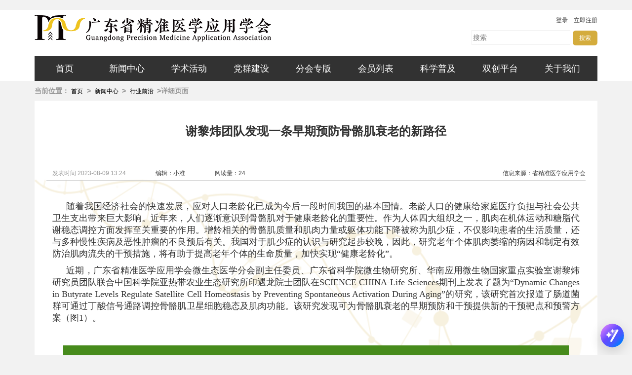

--- FILE ---
content_type: text/html; charset=utf-8
request_url: https://gdpmaa.com/News/details?id=bde1d2f8-c392-4160-98a1-a1fd06238751
body_size: 51957
content:

<!DOCTYPE html PUBLIC "-//W3C//DTD XHTML 1.0 Transitional//EN“ ”http://www.w3.org/TR/xhtml1/DTD/xhtml1-transitional.dtd">
　　
<html xmlns="http://www.w3.org/1999/xhtml">
<head>
    <!meta name="baidu-site-verification" content="bZeXQWXLwZ" />
    <meta name="keywords" content="精准医学,广东省精准医学应用学会,精准医疗,基因,学会,健康" />
    <meta name="baidu-site-verification" content="codeva-3rDcn4fgOB" />
    <meta name="description" content="省级精准医学专业社会团队，涉及医疗卫生、生命组学、生物医药、影像检测、大数据、政策研究等众多行业领域">
    <meta http-equiv="Content-Type" content="text/html; charset=utf-8" />
    <meta http-equiv="proma" content="no-cache" />
    <meta http-equiv="cache-control" content="no cache" />
    <meta http-equiv="expires" content="0" />
    <meta http-equiv="pragma" content="no-cache" />
    <meta http-equiv="content-type" content="no-cache, must-revalidate" />
    <meta http-equiv="Content-Security-Policy" content="upgrade-insecure-requests">
    <meta http-equiv="expires" content="Wed, 26 Feb 1997 08:21:57 GMT"/>
    <meta http-equiv="X-UA-Compatible" content="IE=edge,chrome=1" />
    <meta name="viewport" content="width=device-width, initial-scale=1.0" />
    <title>广东省精准医学应用学会-谢黎炜团队发现一条早期预防骨骼肌衰老的新路径</title>

    <link href="/Content/css/basic.css?v=638975068671673023" rel="stylesheet" />

    <link href="/Content/css/bootstrap.min.css" rel="stylesheet"/>

    <script src="/Content/javascript/jquery.min.js"></script>

    <script src="/Content/javascript/xuanfu.js"></script>


    <script src="/Content/javascript/bootstrap.min.js"></script>


    
    

</head>
<body>

    <!--logo和导航 E-->

    <div class="wrap-top">
        <div class="top-content">
            <div class="login-img">
                <a href="/home/index" title="广东省精准医学应用学会">广东省精准医学应用学会</a>
            </div>
            <div class="top-login" style="text-align:right">
                    <a class="register-btn" href="/Login/Index">登录</a>
                    <a class="register-btn" href="/Member/Regpersonal">立即注册</a>
                <br />
                <input class="inputsave" placeholder="搜索" /><a class="login-btn" style="cursor:pointer" id="Search">搜索</a>
            </div>
            <div class="clearfloat"></div>
        </div>
    </div>



    <!--内容 S-->
    

    
    <link href="/Content/css/news-detail.css" rel="Stylesheet" type="text/css" />



    

<script>
  window.dingtalkAgentConfig = {
   code: 'X8rD0OBFYg',
   orbIcon: '',
  }
 </script>
 <script
  src="https://g.alicdn.com/dingding-frontend/dd-lui-inside/0.0.6/magicOrb.js"
  defer>
 </script>
<!--导航 S-->
<div class="nav-tt" style="width:100%;height:70px;position:relative;background: #fff;">
    <div style="width:1140px;margin: 0 auto;">
        <div class="navi_body" style="position:absolute;z-index:998;opacity:0.8; margin-top:20px;">
            <div class="navi_head" style="opacity: 1;">
                <div class="divflash" id="nav">


                        <span>
                            



                            <p class="ns navi_title navi_first   ">
                                <a href="/?menuid=767f3326-8072-4163-8d9d-6dd68831eae1">首页</a>
                            </p>


                        </span>
                        <span>
                            



                            <p class="ns navi_title navi_first   ">
                                <a href="/News/List?id=0e4e9803-4d52-4336-bece-57ccd7d66f93&menuid=6f076239-c4eb-4d1f-9066-ca77903d870b">新闻中心</a>
                            </p>


                                    <p><a href="/News/List?id=0e4e9803-4d52-4336-bece-57ccd7d66f93&menuid=c1fbd562-ee1f-4410-ab79-1057ac9d37db">学会动态</a></p>
                                    <p><a href="/News/List?id=820d83aa-5131-4f3a-9aba-cf0e59d84946&menuid=fa86f0db-ddf2-4ddd-943d-994ed0d4cc86">会员风采</a></p>
                                    <p><a href="/News/List?id=e6962d96-5b15-4394-903b-efdccaa9897d&menuid=60e8cc3c-e710-485d-9729-23fc988bd4f9">行业前沿 </a></p>
                                    <p><a href="/News/List?id=cecdbb03-7ffa-4241-a48b-ec9879fccf0c&menuid=f3b946b0-07a7-49d8-a752-4a0c161228ab">通知公告</a></p>
                                    <p><a href="/News/List?id=3c89586a-bd31-4094-a225-c11d732df7a3&menuid=706756f4-34ff-400e-b39b-152153331dea">政策文件</a></p>
                                    <p><a href="/News/List?id=18d4f808-0efe-4ede-b2dd-b56ee8256b10&menuid=7e7e3c18-8158-4d70-ad38-f34877bf3dc2">警示台</a></p>
                        </span>
                        <span>
                            



                            <p class="ns navi_title navi_first   ">
                                <a href="/Activity/ActivityList?menuid=d3daffba-2040-4d16-8d85-d99f72c1410c">学术活动</a>
                            </p>


                                    <p><a href="/Activity/ActivityList?menuid=e835c71d-d6fe-4e02-8b7b-8ba7b8f32fec">活动预告</a></p>
                                    <p><a href="/Activity/ActivityDisplay?menuid=4c806c85-42b1-4119-86a6-59ce0be7b750">既往活动</a></p>
                                    <p><a href="https://www.pmclass.net/?menuid=903ADCA9-136B-4157-B6E4-3CF404CC32AD">精准云课堂</a></p>
                                    <p><a href="https://kj.cnki.net/#/shop?categoryCode=02&categoryName=%E5%8C%BB%E7%96%97%E5%8D%AB%E7%94%9F&menuid=bce9babd-1c0a-4d10-a455-e392cfb437ee">知网专栏</a></p>
                                    <p><a href="http://lw.gdpmaa.com?menuid=b3ec6f31-11e7-4741-bbb6-f51c82ca6b44">优秀论文</a></p>
                        </span>
                        <span>
                            



                            <p class="ns navi_title navi_first   ">
                                <a href="/News/List?id=0a7b683f-02bc-40fb-b329-a0162df4bfcf&menuid=3a82b646-7698-4ce8-a0f4-6b1c8b690a57">党群建设</a>
                            </p>


                                    <p><a href="/News/List?id=0a7b683f-02bc-40fb-b329-a0162df4bfcf&menuid=1976192d-54cb-40e8-9423-00ed940d736d">党群资讯</a></p>
                                    <p><a href="/News/List?id=55597386-30c5-449e-9dd2-2a21f69c0670&menuid=f30ed55d-c821-4306-99e6-9ce18c04eb77">党课学习</a></p>
                                    <p><a href="/News/List?id=597d1d84-0678-4c7e-8bae-cf7bb2be612d&menuid=a85adcc3-71ba-46e7-871f-5e99e83126cc">党内公示</a></p>
                        </span>
                        <span>
                            



                            <p class="ns navi_title navi_first   ">
                                <a href="/fenhui/List?id=42e18897-f587-43e2-b4a0-92b9ad720475&menuid=838b897e-7b4e-4956-b962-89caf65c2d34">分会专版</a>
                            </p>


                                    <p><a href="/fenhui/List?id=42e18897-f587-43e2-b4a0-92b9ad720475&menuid=04fbaade-06f2-4f0a-a87b-67e4e6f8742a">分会动态</a></p>
                                    <p><a href="/fenhui/List?id=3da35597-54b9-4ea4-9a7b-a3ad491347e7&menuid=68286588-a6ac-4a49-b128-a27a681d54da">分会介绍</a></p>
                                    <p><a href="/channel/detail?id=64c135dc-20b5-47f9-bfd5-1664a3831e0b&menuid=b3f25741-d4e9-4699-a78e-ca301210756d">分会架构</a></p>
                                    <p><a href="/fenhui/List?id=72f4a52c-46af-44a0-8f82-076c228bc94b&menuid=8f6c1367-1e83-4b38-a77f-511de2558351">优秀分会</a></p>
                        </span>
                        <span>
                            



                            <p class="ns navi_title navi_first   ">
                                <a href="/Member/MemberShow?menuid=3d1f45f0-2f89-4d94-a509-b46a93af604d">会员列表</a>
                            </p>


                                    <p><a href="/Member/MemberShow?menuid=5806f282-071b-45de-acd4-7707d0671c30">个人会员</a></p>
                                    <p><a href="/Member/MemberShows?EnterpriseNatureType=1&menuid=ab77f9e5-8963-441f-9299-03112c7fb20f">单位会员</a></p>
                        </span>
                        <span>
                            



                            <p class="ns navi_title navi_first   ">
                                <a href="/News/List?id=dfd88405-7f7e-4d9d-bd99-7f413411089c&menuid=5854fb28-d419-4faa-a997-1d364a23306e">科学普及</a>
                            </p>


                                    <p><a href="/News/List?id=dfd88405-7f7e-4d9d-bd99-7f413411089c&menuid=c89d7699-e34c-4742-9c19-304af0615569">科普知识</a></p>
                                    <p><a href="/News/List?id=b40942c5-74f6-4eb4-a0b4-b2ce31e58a9f&menuid=08c5c47e-b77f-4cad-a0ac-c2ad50ce0f69">科普基地</a></p>
                        </span>
                        <span>
                            



                            <p class="ns navi_title navi_first   ">
                                <a href="#?menuid=F4E5A3DD-24D3-41AE-9C49-5AB4A5563ED2">双创平台</a>
                            </p>


                                    <p><a href="/EntrePlat/TAList?menuid=336A82C4-D8FD-4385-B6E7-EE09BB955942">成果</a></p>
                                    <p><a href="/EntrePlat/DMList?menuid=4776F9B2-3542-4F9F-A924-EE0AABB26660">疾病模型</a></p>
                                    <p><a href="/EntrePlat/PTList?menuid=2432A8D8-DFCC-40DD-9A06-F70E11745ECA">专利</a></p>
                                    <p><a href="/EntrePlat/NCVList?menuid=685d1341-b8fb-46df-8f23-f4743ae40aed">新冠病毒专区</a></p>
                        </span>
                        <span>
                            



                            <p class="ns navi_title navi_first   ">
                                <a href="/News/Details/801e52ee-4387-461a-855c-40fceecfc94a?menuid=99dbdea2-6e92-4b4f-9b14-640cded37559&menuid=2aab9f1f-03a0-45b8-be56-70da44fc6677">关于我们</a>
                            </p>


                                    <p><a href="/News/List?id=c96b337d-e7d0-4b07-aebc-2fcd962998c8&menuid=c78303fa-bd45-450d-bf71-7f5563931864">加入学会</a></p>
                                    <p><a href="/channel/detail?id=801e52ee-4387-461a-855c-40fceecfc94a&menuid=99dbdea2-6e92-4b4f-9b14-640cded37559">学会简介</a></p>
                                    <p><a href="/News/List?id=516179fb-2e0c-434f-a57f-67e3828ad936&menuid=0d12b4e5-b6b5-4949-86b0-fc2228b37ef3">章程制度</a></p>
                                    <p><a href="/News/List?id=a2114253-157e-4418-ba31-7010ce46d694&menuid=530c0021-1596-4a91-968e-8c9a9aadb6c1">专家顾问</a></p>
                                    <p><a href="/News/List?id=47e1817f-3a78-421a-bbec-2276b2f0a1ce&menuid=20ba8efe-fb79-43ed-a79b-dd3ae4099f97">法人治理</a></p>
                                    <p><a href="/channel/detail?id=4228a55d-43d1-4b7f-9b40-86c5e6d04997&menuid=18539a3a-394f-4921-a1b4-94db85c9f1f0">资质荣誉</a></p>
                                    <p><a href="https://www.gdpmaa.com/News/List?id=f8455e56-d468-452b-9e5b-962d549a3d98&menuid=bfef91b3-956f-4998-b4ae-04914c6672b7">服务合作</a></p>
                                    <p><a href="/News/List?id=86463a13-7213-4abe-b993-a94ed377d73f&menuid=abb2493a-6161-4046-b9b1-8859a85fefb8">相关下载</a></p>
                                    <p><a href="/channel/detail?id=48be7523-b287-46a2-b5da-96c9fdc19c15&menuid=e3ade072-af86-4249-afaf-88c765c9169a">联系我们</a></p>
                        </span>
                        <span>
                            



                            <p class="ns navi_title navi_first   ">
                                <a href="/News/List?id=c96b337d-e7d0-4b07-aebc-2fcd962998c8&menuid=c78303fa-bd45-450d-bf71-7f5563931864">加入学会</a>
                            </p>


                        </span>
                        <span>
                            



                            <p class="ns navi_title navi_first   ">
                                <a href="/channel/detail?id=801e52ee-4387-461a-855c-40fceecfc94a&menuid=99dbdea2-6e92-4b4f-9b14-640cded37559">学会简介</a>
                            </p>


                        </span>
                        <span>
                            



                            <p class="ns navi_title navi_first   ">
                                <a href="/News/List?id=516179fb-2e0c-434f-a57f-67e3828ad936&menuid=0d12b4e5-b6b5-4949-86b0-fc2228b37ef3">章程制度</a>
                            </p>


                        </span>
                        <span>
                            



                            <p class="ns navi_title navi_first   ">
                                <a href="/News/List?id=a2114253-157e-4418-ba31-7010ce46d694&menuid=530c0021-1596-4a91-968e-8c9a9aadb6c1">专家顾问</a>
                            </p>


                        </span>
                        <span>
                            



                            <p class="ns navi_title navi_first   ">
                                <a href="/News/List?id=47e1817f-3a78-421a-bbec-2276b2f0a1ce&menuid=20ba8efe-fb79-43ed-a79b-dd3ae4099f97">法人治理</a>
                            </p>


                        </span>
                        <span>
                            



                            <p class="ns navi_title navi_first   ">
                                <a href="/channel/detail?id=4228a55d-43d1-4b7f-9b40-86c5e6d04997&menuid=18539a3a-394f-4921-a1b4-94db85c9f1f0">资质荣誉</a>
                            </p>


                        </span>
                        <span>
                            



                            <p class="ns navi_title navi_first   ">
                                <a href="https://www.gdpmaa.com/News/List?id=f8455e56-d468-452b-9e5b-962d549a3d98&menuid=bfef91b3-956f-4998-b4ae-04914c6672b7">服务合作</a>
                            </p>


                        </span>
                        <span>
                            



                            <p class="ns navi_title navi_first   ">
                                <a href="/News/List?id=86463a13-7213-4abe-b993-a94ed377d73f&menuid=abb2493a-6161-4046-b9b1-8859a85fefb8">相关下载</a>
                            </p>


                        </span>
                        <span>
                            



                            <p class="ns navi_title navi_first   ">
                                <a href="/channel/detail?id=48be7523-b287-46a2-b5da-96c9fdc19c15&menuid=e3ade072-af86-4249-afaf-88c765c9169a">联系我们</a>
                            </p>


                        </span>
                        <span>
                            



                            <p class="ns navi_title navi_first   ">
                                <a href="/News/List?id=0a7b683f-02bc-40fb-b329-a0162df4bfcf&menuid=1976192d-54cb-40e8-9423-00ed940d736d">党群资讯</a>
                            </p>


                        </span>
                        <span>
                            



                            <p class="ns navi_title navi_first   ">
                                <a href="/News/List?id=55597386-30c5-449e-9dd2-2a21f69c0670&menuid=f30ed55d-c821-4306-99e6-9ce18c04eb77">党课学习</a>
                            </p>


                        </span>
                        <span>
                            



                            <p class="ns navi_title navi_first   ">
                                <a href="/News/List?id=597d1d84-0678-4c7e-8bae-cf7bb2be612d&menuid=a85adcc3-71ba-46e7-871f-5e99e83126cc">党内公示</a>
                            </p>


                        </span>
                        <span>
                            



                            <p class="ns navi_title navi_first   ">
                                <a href="/Member/MemberShow?menuid=5806f282-071b-45de-acd4-7707d0671c30">个人会员</a>
                            </p>


                        </span>
                        <span>
                            



                            <p class="ns navi_title navi_first   ">
                                <a href="/Member/MemberShows?EnterpriseNatureType=1&menuid=ab77f9e5-8963-441f-9299-03112c7fb20f">单位会员</a>
                            </p>


                        </span>
                        <span>
                            



                            <p class="ns navi_title navi_first   ">
                                <a href="/News/List?id=dfd88405-7f7e-4d9d-bd99-7f413411089c&menuid=c89d7699-e34c-4742-9c19-304af0615569">科普知识</a>
                            </p>


                        </span>
                        <span>
                            



                            <p class="ns navi_title navi_first   ">
                                <a href="/News/List?id=b40942c5-74f6-4eb4-a0b4-b2ce31e58a9f&menuid=08c5c47e-b77f-4cad-a0ac-c2ad50ce0f69">科普基地</a>
                            </p>


                        </span>
                        <span>
                            



                            <p class="ns navi_title navi_first   ">
                                <a href="/News/List?id=0e4e9803-4d52-4336-bece-57ccd7d66f93&menuid=c1fbd562-ee1f-4410-ab79-1057ac9d37db">学会动态</a>
                            </p>


                        </span>
                        <span>
                            



                            <p class="ns navi_title navi_first   ">
                                <a href="/News/List?id=820d83aa-5131-4f3a-9aba-cf0e59d84946&menuid=fa86f0db-ddf2-4ddd-943d-994ed0d4cc86">会员风采</a>
                            </p>


                        </span>
                        <span>
                            



                            <p class="ns navi_title navi_first   ">
                                <a href="/News/List?id=e6962d96-5b15-4394-903b-efdccaa9897d&menuid=60e8cc3c-e710-485d-9729-23fc988bd4f9">行业前沿 </a>
                            </p>


                        </span>
                        <span>
                            



                            <p class="ns navi_title navi_first   ">
                                <a href="/News/List?id=cecdbb03-7ffa-4241-a48b-ec9879fccf0c&menuid=f3b946b0-07a7-49d8-a752-4a0c161228ab">通知公告</a>
                            </p>


                        </span>
                        <span>
                            



                            <p class="ns navi_title navi_first   ">
                                <a href="/News/List?id=3c89586a-bd31-4094-a225-c11d732df7a3&menuid=706756f4-34ff-400e-b39b-152153331dea">政策文件</a>
                            </p>


                        </span>
                        <span>
                            



                            <p class="ns navi_title navi_first   ">
                                <a href="/News/List?id=18d4f808-0efe-4ede-b2dd-b56ee8256b10&menuid=7e7e3c18-8158-4d70-ad38-f34877bf3dc2">警示台</a>
                            </p>


                        </span>
                        <span>
                            



                            <p class="ns navi_title navi_first   ">
                                <a href="/fenhui/List?id=42e18897-f587-43e2-b4a0-92b9ad720475&menuid=04fbaade-06f2-4f0a-a87b-67e4e6f8742a">分会动态</a>
                            </p>


                        </span>
                        <span>
                            



                            <p class="ns navi_title navi_first   ">
                                <a href="/fenhui/List?id=3da35597-54b9-4ea4-9a7b-a3ad491347e7&menuid=68286588-a6ac-4a49-b128-a27a681d54da">分会介绍</a>
                            </p>


                        </span>
                        <span>
                            



                            <p class="ns navi_title navi_first   ">
                                <a href="/channel/detail?id=64c135dc-20b5-47f9-bfd5-1664a3831e0b&menuid=b3f25741-d4e9-4699-a78e-ca301210756d">分会架构</a>
                            </p>


                        </span>
                        <span>
                            



                            <p class="ns navi_title navi_first   ">
                                <a href="/fenhui/List?id=72f4a52c-46af-44a0-8f82-076c228bc94b&menuid=8f6c1367-1e83-4b38-a77f-511de2558351">优秀分会</a>
                            </p>


                        </span>
                        <span>
                            



                            <p class="ns navi_title navi_first   ">
                                <a href="/Activity/ActivityList?menuid=e835c71d-d6fe-4e02-8b7b-8ba7b8f32fec">活动预告</a>
                            </p>


                        </span>
                        <span>
                            



                            <p class="ns navi_title navi_first   ">
                                <a href="/Activity/ActivityDisplay?menuid=4c806c85-42b1-4119-86a6-59ce0be7b750">既往活动</a>
                            </p>


                        </span>
                        <span>
                            



                            <p class="ns navi_title navi_first   ">
                                <a href="https://www.pmclass.net/?menuid=903ADCA9-136B-4157-B6E4-3CF404CC32AD">精准云课堂</a>
                            </p>


                        </span>
                        <span>
                            



                            <p class="ns navi_title navi_first   ">
                                <a href="https://kj.cnki.net/#/shop?categoryCode=02&categoryName=%E5%8C%BB%E7%96%97%E5%8D%AB%E7%94%9F&menuid=bce9babd-1c0a-4d10-a455-e392cfb437ee">知网专栏</a>
                            </p>


                        </span>
                        <span>
                            



                            <p class="ns navi_title navi_first   ">
                                <a href="http://lw.gdpmaa.com?menuid=b3ec6f31-11e7-4741-bbb6-f51c82ca6b44">优秀论文</a>
                            </p>


                        </span>
                        <span>
                            



                            <p class="ns navi_title navi_first   ">
                                <a href="/EntrePlat/TAList?menuid=336A82C4-D8FD-4385-B6E7-EE09BB955942">成果</a>
                            </p>


                        </span>
                        <span>
                            



                            <p class="ns navi_title navi_first   ">
                                <a href="/EntrePlat/DMList?menuid=4776F9B2-3542-4F9F-A924-EE0AABB26660">疾病模型</a>
                            </p>


                        </span>
                        <span>
                            



                            <p class="ns navi_title navi_first   ">
                                <a href="/EntrePlat/PTList?menuid=2432A8D8-DFCC-40DD-9A06-F70E11745ECA">专利</a>
                            </p>


                        </span>
                        <span>
                            



                            <p class="ns navi_title navi_first   ">
                                <a href="/EntrePlat/NCVList?menuid=685d1341-b8fb-46df-8f23-f4743ae40aed">新冠病毒专区</a>
                            </p>


                        </span>
                </div>
            </div>
        </div>
    </div>
</div>
        <!--导航 E-->
        


<!--内容 S-->





<script type="text/javascript">

    try{

        if (/Android|webOS|iPhone|iPod|BlackBerry/i.test(navigator.userAgent)) {
            var id = getQueryString("id");
            window.location.href="http://wx.gdpmaa.com/weixin/page3.html?id="+id;
        }else{
           
            
        }

    }catch(e){}

    function getQueryString(name) {

        var reg = new RegExp('(^|&)' + name + '=([^&]*)(&|$)', 'i');

        var r = window.location.search.substr(1).match(reg);

        if (r != null) {

        return unescape(r[2]);

        }

        return null;

    }
</script>
<div class="main-content">
    <div class="main-container">
        <div class="address" style="padding-top:10px;">
            当前位置：<a href="/">首页</a> > <a href = "List?id=c52b270b-0b47-4351-8f34-a08bc5166e92" > 新闻中心 </a>> <a href = "List?id=e6962d96-5b15-4394-903b-efdccaa9897d" > 行业前沿 </a>>详细页面
        </div>
        <div class="artical" id="artical" style="margin-top:10px">
          
            <div style="background:url(/img/tuxing44.png) no-repeat 0 160px;">
                <div class="artical-title">谢黎炜团队发现一条早期预防骨骼肌衰老的新路径</div>
                <div class="artical-detail">
                    <div class="time">发表时间 2023-08-09 13:24</div>
                    <div class="author">编辑：小准</div>
                    <div class="author">阅读量：24</div>
                    <div class="author" style="float:right">信息来源：省精准医学应用学会</div>
                    

                    <div class="clearfloat"></div>
                </div>
                
                <div class="artical-content">
                    <p style="text-align: justify; line-height: 1.75em; margin-bottom: 10px; margin-top: 10px; text-indent: 2em;"><span style="font-size: 18px; font-family: 微软雅黑, &quot;Microsoft YaHei&quot;;">随着我国经济社会的快速发展，应对人口老龄化已成为今后一段时间我国的基本国情。老龄人口的健康给家庭医疗负担与社会公共卫生支出带来巨大影响。近年来，人们逐渐意识到骨骼肌对于健康老龄化的重要性。作为人体四大组织之一，肌肉在机体运动和糖脂代谢稳态调控方面发挥至关重要的作用。增龄相关的骨骼肌质量和肌肉力量或躯体功能下降被称为肌少症，不仅影响患者的生活质量，还与多种慢性疾病及恶性肿瘤的不良预后有关。我国对于肌少症的认识与研究起步较晚，因此，研究老年个体肌肉萎缩的病因和制定有效防治肌肉流失的干预措施，将有助于提高老年个体的生命质量，加快实现“健康老龄化”。<br/></span></p><p style="text-align: justify; line-height: 1.75em; margin-bottom: 10px; margin-top: 10px; text-indent: 2em;"><span style="font-size: 18px; font-family: 微软雅黑, &quot;Microsoft YaHei&quot;;">近期，广东省精准医学应用学会微生态医学分会副主任委员、广东省科学院微生物研究所、华南应用微生物国家重点实验室谢黎炜研究员团队联合中国科学院亚热带农业生态研究所印遇龙院士团队在SCIENCE CHINA-Life Sciences期刊上发表了题为“Dynamic Changes in Butyrate Levels Regulate Satellite Cell Homeostasis by Preventing Spontaneous Activation During Aging”的研究，该研究首次报道了肠道菌群可通过丁酸信号通路调控骨骼肌卫星细胞稳态及肌肉功能。该研究发现可为骨骼肌衰老的早期预防和干预提供新的干预靶点和预警方案（图1）。</span></p><p style="text-align: justify; line-height: 1.75em; margin-bottom: 10px; margin-top: 10px; text-indent: 2em;"><span style="font-size: 18px; font-family: 微软雅黑, &quot;Microsoft YaHei&quot;;"><br/></span></p><p style="text-align: center; line-height: 1.75em; margin-bottom: 10px; margin-top: 10px; text-indent: 0em;"><span style="font-size: 18px; font-family: 微软雅黑, &quot;Microsoft YaHei&quot;;"><img src="/Content/ueditor1_4_3_3-utf8-net/net/upload/image/20230809/6382718435550759113102382.png" title="wps_doc_0.png" alt="wps_doc_0.png" width="1024" height="445"/></span></p><p style="text-align: justify; line-height: 1.75em; margin-bottom: 10px; margin-top: 10px; text-indent: 2em;"><span style="font-size: 18px; font-family: 微软雅黑, &quot;Microsoft YaHei&quot;;"><br/></span></p><p style="text-align: justify; line-height: 1.75em; margin-bottom: 10px; margin-top: 10px; text-indent: 2em;"><span style="font-size: 18px; font-family: 微软雅黑, &quot;Microsoft YaHei&quot;;">骨骼肌的生长发育和再生依赖于从胚胎发育中胚层形成的成体干细胞——肌卫星细胞（satellite cells, SCs）。长期处于静息状态的卫星细胞具有自我更新和高再生潜能，确保骨骼肌维持一个有活力的卫星细胞池。当骨骼肌受到外部刺激或损伤后，静息的卫星细胞可被激活，进入细胞周期，增殖和分化，融合成肌管，进而参与肌肉修复。肌卫星细胞功能的异常会导致骨骼肌再生缺陷和加速衰老。老龄骨骼肌中卫星细胞的数量减少、增殖和成肌分化能力受损，进而导致肌肉损伤后的再生缺陷（图2）。</span></p><p style="text-align: justify; line-height: 1.75em; margin-bottom: 10px; margin-top: 10px; text-indent: 2em;"><span style="font-size: 18px; font-family: 微软雅黑, &quot;Microsoft YaHei&quot;;"><br/></span></p><p style="text-align: center; line-height: 1.75em; margin-bottom: 10px; margin-top: 10px; text-indent: 0em;"><span style="font-family: 微软雅黑, &quot;Microsoft YaHei&quot;; font-size: 16px;"><img src="/Content/ueditor1_4_3_3-utf8-net/net/upload/image/20230809/6382718440888813688042078.jpg" title="wps_doc_2.jpg" alt="wps_doc_2.jpg" width="1024" height="1142"/></span></p><p style="text-align: center; line-height: 1.75em; margin-bottom: 10px; margin-top: 10px; text-indent: 0em;"><span style="font-family: 微软雅黑, &quot;Microsoft YaHei&quot;; font-size: 16px;">图2：衰老骨骼肌与卫星细胞功能减退</span></p><p style="text-align: justify; line-height: 1.75em; margin-bottom: 10px; margin-top: 10px; text-indent: 2em;"><span style="font-size: 18px; font-family: 微软雅黑, &quot;Microsoft YaHei&quot;;"><br/></span></p><p style="text-align: justify; line-height: 1.75em; margin-bottom: 10px; margin-top: 10px; text-indent: 2em;"><span style="font-size: 18px; font-family: 微软雅黑, &quot;Microsoft YaHei&quot;;">肠道菌群在宿主的多种代谢、免疫、疾病等进程中都扮演了重要的角色。衰老与肠道菌群的显著改变存在密切关系。近期的研究发现，肠道菌群失调与肌肉质量、功能及肌少症密切相关。然而，肠道菌群在肌卫星细胞稳态中的作用，特别是在衰老进程中，如何调控肌卫星细胞稳态和功能尚不清楚。借助抗生素处理所构建的伪无菌小鼠和粪菌移植（Fecal Microbiota Transplantation，FMT）等实验技术，本研究首次发现肠道菌群紊乱会诱发肌卫星细胞活化（图3）.&nbsp;</span></p><p style="text-align: justify; line-height: 1.75em; margin-bottom: 10px; margin-top: 10px; text-indent: 2em;"><span style="font-size: 18px; font-family: 微软雅黑, &quot;Microsoft YaHei&quot;;"><br/></span></p><p style="text-align: center; line-height: 1.75em; margin-bottom: 10px; margin-top: 10px; text-indent: 0em;"><span style="font-family: 微软雅黑, &quot;Microsoft YaHei&quot;; font-size: 16px;"><img src="/Content/ueditor1_4_3_3-utf8-net/net/upload/image/20230809/6382718443688237668862902.jpg" title="wps_doc_3.jpg" alt="wps_doc_3.jpg" width="1024" height="1378"/></span></p><p style="line-height: 1.75em; margin-bottom: 10px; margin-top: 10px; text-indent: 0em; text-align: center;"><span style="font-family: 微软雅黑, &quot;Microsoft YaHei&quot;; font-size: 16px;">图3: 肠道菌群变化诱发肌卫星细胞稳态的变化</span></p><p style="text-align: justify; line-height: 1.75em; margin-bottom: 10px; margin-top: 10px; text-indent: 2em;"><span style="font-size: 18px; font-family: 微软雅黑, &quot;Microsoft YaHei&quot;;"><br/></span></p><p style="text-align: justify; line-height: 1.75em; margin-bottom: 10px; margin-top: 10px; text-indent: 2em;"><span style="font-size: 18px; font-family: 微软雅黑, &quot;Microsoft YaHei&quot;;">衰老小鼠（80-100周龄）粪便移植给成年小鼠（10周龄），伴随肠道菌群微环境发生变化同时，导致年轻小鼠肌卫星细胞数量和肌肉拉伸力降低、以及骨骼肌再生能力减弱。这些变化可能与衰老小鼠肠道菌群的组成、结构以及肠道细菌来源的次生代谢物存在密切关系（图4）。</span></p><p style="text-align: justify; line-height: 1.75em; margin-bottom: 10px; margin-top: 10px; text-indent: 2em;"><span style="font-size: 18px; font-family: 微软雅黑, &quot;Microsoft YaHei&quot;;"><br/></span></p><p style="text-align: center; line-height: 1.75em; margin-bottom: 10px; margin-top: 10px; text-indent: 0em;"><span style="font-family: 微软雅黑, &quot;Microsoft YaHei&quot;; font-size: 16px;"><img src="/Content/ueditor1_4_3_3-utf8-net/net/upload/image/20230809/6382718446756844847170526.jpg" title="wps_doc_4.jpg" alt="wps_doc_4.jpg" width="1024" height="1448"/></span></p><p style="line-height: 1.75em; margin-bottom: 10px; margin-top: 10px; text-indent: 0em; text-align: center;"><span style="font-family: 微软雅黑, &quot;Microsoft YaHei&quot;; font-size: 16px;">图4：衰老小鼠粪菌移植诱发年轻小鼠肌卫星细胞功能障碍</span></p><p style="text-align: justify; line-height: 1.75em; margin-bottom: 10px; margin-top: 10px; text-indent: 2em;"><span style="font-size: 18px; font-family: 微软雅黑, &quot;Microsoft YaHei&quot;;"><br/></span></p><p style="text-align: justify; line-height: 1.75em; margin-bottom: 10px; margin-top: 10px; text-indent: 2em;"><span style="font-size: 18px; font-family: 微软雅黑, &quot;Microsoft YaHei&quot;;">因此，本研究提出在骨骼肌发育、衰老和损伤修复过程中，肌卫星细胞的生理和稳态受到肠道菌群及其代谢物的调节这一科学假设。为了验证这一假设，围绕处于不同年龄段的小鼠和人群队列的数据，依托多组学数据的联合分析，例如RNA-seq、16S rRNA和代谢组学。研究发现，伴随衰老的发生和发展，菌群组成和结构，粪便、血清和骨骼肌内多种代谢物以及基因功能的发生显著变化。通过多组学数据联合分析发现，肠道菌群来源的丁酸以及丁酸代谢同路可能参与调节衰老导致的肌卫星细胞自活化、数量的降低以及功能失常（图5）。</span></p><p style="text-align: justify; line-height: 1.75em; margin-bottom: 10px; margin-top: 10px; text-indent: 2em;"><span style="font-size: 18px; font-family: 微软雅黑, &quot;Microsoft YaHei&quot;;"><br/></span></p><p style="line-height: 1.75em; margin-bottom: 10px; margin-top: 10px; text-indent: 0em; text-align: center;"><span style="font-family: 微软雅黑, &quot;Microsoft YaHei&quot;; font-size: 16px;"><img src="/Content/ueditor1_4_3_3-utf8-net/net/upload/image/20230809/6382718449139531834017047.jpg" title="wps_doc_5.jpg" alt="wps_doc_5.jpg" width="1024" height="1394"/></span></p><p style="text-align: center; line-height: 1.75em; margin-bottom: 10px; margin-top: 10px; text-indent: 0em;"><span style="font-family: 微软雅黑, &quot;Microsoft YaHei&quot;; font-size: 16px;">图5：衰老伴随菌群及其代谢物动态变化</span></p><p style="text-align: justify; line-height: 1.75em; margin-bottom: 10px; margin-top: 10px; text-indent: 2em;"><span style="font-size: 18px; font-family: 微软雅黑, &quot;Microsoft YaHei&quot;;"><br/></span></p><p style="text-align: justify; line-height: 1.75em; margin-bottom: 10px; margin-top: 10px; text-indent: 2em;"><span style="font-size: 18px; font-family: 微软雅黑, &quot;Microsoft YaHei&quot;;">通过代谢组学数据分析不同年龄段小鼠粪便、血清和骨骼肌样本中丁酸含量发现：伴随衰老，丁酸在血清、胫骨前肌、比目鱼肌中逐渐降低。并且通过丁酸回补实验，能够逆转成年小鼠抗生素诱导的肌卫星细胞活化（图6）</span></p><p style="text-align: justify; line-height: 1.75em; margin-bottom: 10px; margin-top: 10px; text-indent: 2em;"><span style="font-size: 18px; font-family: 微软雅黑, &quot;Microsoft YaHei&quot;;"><br/></span></p><p style="text-align: center; line-height: 1.75em; margin-bottom: 10px; margin-top: 10px; text-indent: 2em;"><span style="font-size: 18px; font-family: 微软雅黑, &quot;Microsoft YaHei&quot;;"><img src="/Content/ueditor1_4_3_3-utf8-net/net/upload/image/20230809/6382718474775002579136966.png" title="wps_doc_6.png" alt="wps_doc_6.png" width="1024" height="1226"/></span></p><p style="text-align: center; line-height: 1.75em; margin-bottom: 10px; margin-top: 10px; text-indent: 0em;"><span style="font-family: 微软雅黑, &quot;Microsoft YaHei&quot;; font-size: 16px;"></span></p><p style="text-align: center; line-height: 1.75em; margin-bottom: 10px; margin-top: 10px; text-indent: 0em;"><span style="font-family: 微软雅黑, &quot;Microsoft YaHei&quot;; font-size: 16px;">图6：骨骼肌丁酸逆转抗生素诱导的肌卫星细胞活化</span></p><p style="text-align: justify; line-height: 1.75em; margin-bottom: 10px; margin-top: 10px; text-indent: 2em;"><br/></p><p style="text-align: justify; line-height: 1.75em; margin-bottom: 10px; margin-top: 10px; text-indent: 2em;"><span style="font-size: 18px; font-family: 微软雅黑, &quot;Microsoft YaHei&quot;;">在抗生素处理和丁酸回补实验中，丁酸既能抑制抗生素诱导的肌卫星细胞活化，同时还能缓解骨骼肌再生过程中肌卫星细胞的流失，因此，血清和骨骼肌中的丁酸含量在维持肌卫星细胞稳态过程中扮演了重要的角色。此前报道，短链脂肪酸能够逆转抗生素或无菌小鼠肌肉流失以及骨骼肌功能障碍。在该研究中，我们通过体内外实验，我们也证实，丁酸而非其他短链脂肪酸（例如：乙酸和丙酸）参与调节肌卫星稳态、成肌纤维细胞增殖与分化以及骨骼肌的损伤再生（图7）。</span></p><p style="text-align: justify; line-height: 1.75em; margin-bottom: 10px; margin-top: 10px; text-indent: 2em;"><span style="font-size: 18px; font-family: 微软雅黑, &quot;Microsoft YaHei&quot;;"><br/></span></p><p style="text-align: center; line-height: 1.75em; margin-bottom: 10px; margin-top: 10px; text-indent: 0em;"><span style="font-family: 微软雅黑, &quot;Microsoft YaHei&quot;; font-size: 16px;"><img src="/Content/ueditor1_4_3_3-utf8-net/net/upload/image/20230809/6382718454038281678682735.jpg" title="wps_doc_7.jpg" alt="wps_doc_7.jpg" width="1024" height="1272"/></span></p><p style="text-align: center; line-height: 1.75em; margin-bottom: 10px; margin-top: 10px; text-indent: 0em;"><span style="font-family: 微软雅黑, &quot;Microsoft YaHei&quot;; font-size: 16px;">图7：丁酸抑制肌卫星细胞活化</span></p><p style="text-align: justify; line-height: 1.75em; margin-bottom: 10px; margin-top: 10px; text-indent: 2em;"><span style="font-size: 18px; font-family: 微软雅黑, &quot;Microsoft YaHei&quot;;"><br/></span></p><p style="text-align: justify; line-height: 1.75em; margin-bottom: 10px; margin-top: 10px; text-indent: 2em;"><span style="font-size: 18px; font-family: 微软雅黑, &quot;Microsoft YaHei&quot;;">本研究通过细胞和动物模型、人群队列数据以及多组学数据联合分析，首次报道了抗生素诱导的肠道菌群紊乱和衰老个体的肠道菌群及其代谢物会扰乱肌卫星细胞的稳态和骨骼肌功能，而与肠道细菌来源的代谢产物，丁酸能够缓解抗生素诱导的肠道菌群紊乱导致的肌卫星细胞稳态失衡，促进单羧酸转运体1（Mct1）的表达，调控肌卫星细胞稳态。此外，在骨骼肌损伤再生过程中，宿主能够通过动态调节相关基因表达，降低骨骼肌内丁酸含量，促进肌卫星细胞增殖、分化和骨骼肌再生。总而言之，该研究发现了肠道菌群及其代谢物参与了衰老过程中肌卫星细胞稳态的调节，提示肌肉中丁酸水平的下降可能是衰老肌卫星细胞流失和功能缺陷的原因之一，这为开发防止骨骼肌衰老和相关疾病的治疗策略提供了新靶点和新思路（图8）。</span></p><p style="text-align: justify; line-height: 1.75em; margin-bottom: 10px; margin-top: 10px; text-indent: 2em;"><span style="font-size: 18px; font-family: 微软雅黑, &quot;Microsoft YaHei&quot;;"><br/></span></p><p style="text-align: center; line-height: 1.75em; margin-bottom: 10px; margin-top: 10px; text-indent: 0em;"><span style="font-family: 微软雅黑, &quot;Microsoft YaHei&quot;; font-size: 16px;"><img src="/Content/ueditor1_4_3_3-utf8-net/net/upload/image/20230809/6382718457279343912250151.png" title="wps_doc_1.png" alt="wps_doc_1.png" width="1024" height="833"/></span></p><p style="text-align: center; line-height: 1.75em; margin-bottom: 10px; margin-top: 10px; text-indent: 0em;"><span style="font-family: 微软雅黑, &quot;Microsoft YaHei&quot;; font-size: 16px;">图8：衰老肌卫星细胞稳态与肠道菌群关系概要图</span></p><p style="text-align: justify; line-height: 1.75em; margin-bottom: 10px; margin-top: 10px; text-indent: 2em;"><span style="font-size: 18px; font-family: 微软雅黑, &quot;Microsoft YaHei&quot;;"><br/></span></p><p style="text-align: justify; line-height: 1.75em; margin-bottom: 10px; margin-top: 10px; text-indent: 2em;"><span style="font-size: 18px; font-family: 微软雅黑, &quot;Microsoft YaHei&quot;;">本研究的通讯作者是广东省精准医学应用学会微生态医学分会副主任委员，广东省科学院微生物研究所、华南应用微生物国家重点实验室谢黎炜研究员，第一作者陈淑洁博士是谢黎炜研究员的博士后，共同第一作者黄柳菁是谢黎炜研究员和南方医科大学珠江医院联合培养的硕士研究生，刘秉东博士是谢黎炜研究员的博士后。本文的共同通讯作者印遇龙院士团队参与课题的讨论。</span></p><p style="text-align: justify; line-height: 1.75em; margin-bottom: 10px; margin-top: 10px; text-indent: 2em;"><span style="font-size: 18px; font-family: 微软雅黑, &quot;Microsoft YaHei&quot;;"><br/></span></p><p style="text-align: justify; line-height: 1.75em; margin-bottom: 10px; margin-top: 10px; text-indent: 2em;"><strong><span style="font-size: 18px; font-family: 微软雅黑, &quot;Microsoft YaHei&quot;;">课题组正在招募英才</span></strong></p><p style="text-align: justify; line-height: 1.75em; margin-bottom: 10px; margin-top: 10px; text-indent: 2em;"><span style="font-size: 18px; font-family: 微软雅黑, &quot;Microsoft YaHei&quot;;">广东省精准医学应用学会微生态医学分会副主任委员、广东省科学院微生物研究所，华南应用微生物国家重点实验室谢黎炜研究员团队近年主要从事肠道微生态与健康方向的研究，借助生物信息学、多种细胞和动物模型以及临床样本，围绕代谢性疾病，例如：肥胖和2型糖尿病，研究骨骼肌、脂肪以及肠道菌群在疾病发生和发展过程中的致病机理，探索潜在的分子机理，为疾病的早期预防和治疗提供新靶点、新思路和新方法。相关研究工作发表在JCSM、JCI、Advanced Science、SCIENCE CHINA-Life Sciences、The Innovation等期刊。</span></p><p style="text-align: justify; line-height: 1.75em; margin-bottom: 10px; margin-top: 10px; text-indent: 2em;"><span style="font-size: 18px; font-family: 微软雅黑, &quot;Microsoft YaHei&quot;;">课题组现公开招聘从事肌卫星细胞稳态调控研究背景的博士后研究人员1-2名。联系方式：xielw@gdim.cn</span></p><p><br/></p>
                </div>
                <div class="artical-bottom">
                    <a href="javascript:AddFav();">收藏</a>
                    <a class="noprint" id="noprint" onclick="DoPrint();" style="margin-left:24px;">打印文章</a>
                </div>
            </div>
        </div>
    </div>
</div>

<script type="text/javascript">

    function AddFav() {

        var id="bde1d2f8-c392-4160-98a1-a1fd06238751";
       
        $.ajax({
            url: "/Member/AddFav",
            data:{detail_id: id},
            type: 'post',
            async: false,

            success: function (r) {

                alert(r);

            },
            error: function (r) {
                alert("收藏失败！");
            }
        });

    }

    


    //打印当前文章
    function DoPrint() {
        var code = "<body onload=window.print()><div class=\"artical\" id=\"artical\" style=\"width:210mm; margin:0px auto 0px auto;\">";
        $("#doPrint").html("");
        code += document.getElementById("artical").innerHTML;
        code += "</div></body>";
        $("#doPrint").html("<a onclick=\"DoPrint();\" id=\"noprint\" class=\"noprint\">[打印文章]</a>");
        var newwin = window.open('', '', '');
        newwin.opener = null;
        newwin.document.write(code);
        newwin.document.close();
    }
</script>








<script>
    function AddVisit(id) {
        //alert(id);
        $.ajax({
            url: "/News/AddVisit",
            type: "post",
            async: false,
            data: { id: id },
            error: function (r) {
                mini.alert(r);
            }
        })
    }
</script>
    <div class="clearfloat"></div>
    <!--脚部 S-->
    <div id="footer-wrap">
        <div class="footer-container">
            <div class="ft-container">
                <div class="ft-menu-container">
                    <div class="weibo">
                        <img src="/img/weibo.png" alt="微博二维码" width="100" height="100" />
                        <p>关注官方微博</p>
                    </div>
                    <div class="weixin">
                        <img src="/img/weixin.jpg" alt="公众号二维码" width="100" height="100" />
                        <p>关注微信公众号</p>
                    </div>
                </div>
                <div class="ft-text">
                    <div class="ft-nav">
                        <ul>
                            <li>
                                <a href="https://www.gdpmaa.com/News/Details/3e8d4179-865f-43f4-b3b2-4e70145c794e?menuid=2aab9f1f-03a0-45b8-be56-70da44fc6677">关于我们 ABOUT US</a>｜
                            </li>
                            <li>
                                <a href="https://www.gdpmaa.com/News/Details/48be7523-b287-46a2-b5da-96c9fdc19c15?menuid=e3ade072-af86-4249-afaf-88c765c9169a">联系我们 CONTACT</a>｜
                            </li>
                            <li style="display: none;">
                                <a href="#">招聘及广告服务 ADVERTISE</a>｜
                            </li>
                            <li>
                                <a href="#">意见反馈</a>｜
                            </li>
                            <li>
                                <a href="#">免责声明 PRIVACY</a>｜
                            </li>
                            <li>
                                友情链接:<a href="http://www.gupm.net/#/home">科协联合体网站</a>  <a href="http://www.pmex.cn/">博览会</a>  <a href="https://www.pmclass.net/">精准云课堂</a>
                            </li>
                            <li style="display: none;">
                                <a href="#">移动应用 MOBILE</a>
                            </li>
                        </ul>
                    </div>
                    <div class="ft-copy">
                        GDPMAA.COM 广东省精准医学应用学会 2016-2018 ALL RIGHTS RESERVED. ｜
                        <a href="http://beian.miit.gov.cn/" target="_blank" style="color: #747474">粤ICP备19109097号</a>
                        
                        <div style="display:inline-block;margin-left:20px;">
                            <a target="_blank" href="http://www.beian.gov.cn/portal/registerSystemInfo?recordcode=44010402001914" style="display:inline-block;text-decoration:none;height:20px;line-height:20px;"><img src="/img/beiangovreg.png" style="float:left;" /><p style="float:left;height:20px;line-height:20px;margin: 0px 0px 0px 5px; color:#939393;">粤公网安备 44010402001914号</p></a>
                        </div>
                    </div>
                </div>
                <div class="clearfloat"></div>
            </div>

        </div>
    </div>
    <!--脚部 E-->
    <!--悬浮 S-->
    <div class="go-top dn" id="go-top" style="bottom: 100px;">
        <a href="javascript:;" class="uc-2vm"></a>
        <div class="uc-2vm-pop dn">
            <h2 class="title-2wm">微信扫一扫关注公众号</h2>
            <div class="logo-2wm-box">
                <img src="/img/weixin.jpg" alt="公众号二维码" width="220" height="220">
            </div>
        </div>
        <a href="contactus.html" target="_blank" class="feedback"></a>
        <a href="javascript:;" class="go"></a>
    </div>
    <!--悬浮 E-->
    <script type="text/javascript" src="http://v3.jiathis.com/code/jia.js" charset="utf-8"></script>
    <script type="text/javascript">
        
    </script>
    <script type="text/javascript">
        function funcUrlDel(name) {
            var loca = window.location;
            var baseUrl = loca.origin + loca.pathname + "?";
            var query = loca.search.substr(1);
            if (query.indexOf(name) > -1) {
                var obj = {}
                var arr = query.split("&");
                for (var i = 0; i < arr.length; i++) {
                    arr[i] = arr[i].split("=");
                    obj[arr[i][0]] = arr[i][1];
                };
                delete obj[name];
                var url = baseUrl + JSON.stringify(obj).replace(/[\"\{\}]/g, "").replace(/\:/g, "=").replace(/\,/g, "&");
                url = url.replace("#news", "");
                return url;
            }
            else {
                return loca.href.replace("#news", "");
            };
        }
        $("#Search").click(function () {
            if ($(".inputsave").val() == "") {
                alert("搜索不能为空");
            } else {
                window.location.href = "/Search/index?value=" + $(".inputsave").val();

            }
        })
        $('.inputsave').on('keypress', function (event) {
            if (event.keyCode == 13) {
                $('#Search').click();
            }
        })
    </script>
</body>
</html>


--- FILE ---
content_type: text/css
request_url: https://gdpmaa.com/Content/css/basic.css?v=638975068671673023
body_size: 3160
content:
body {
    font-family: "\5FAE\8F6F\96C5\9ED1";
    background-color: #f2f2f2;
    margin: 0;
    min-width: 1140px;
    font-size: 12px;
}

ul {
    margin: 0 0;
    padding: 0px 0;
}

li {
    list-style: none;
}

a {
    text-decoration: none;
    font-size: 12px;
    color: #333;
}

    a:hover {
        text-decoration: none;
    }

.clearfloat {
    clear: both;
}

.clear {
    clear: both;
    font-size: 0px;
    height: 0px;
    overflow: hidden;
}

.clearfix:after {
    content: ".";
    display: block;
    height: 0;
    clear: both;
    visibility: hidden;
}

.clearfix {
    display: block;
}

input,
button {
    /* margin: 0; */
    /* padding: 0; */
    list-style-type: none;
    /* border-top-style: none; */
    /* border-right-style: none; */
    /* border-bottom-style: none; */
    border-left-style: none;
    /* -webkit-tap-highlight-color: rgba(255, 0, 0, 0); */
    outline: none;
}

h1,
h2,
h3,
h4,
h5,
h6 {
    margin: 0 0;
}

.navi_head {
    height: 50px;
    background-color: #000;
}

.navi_body {

    overflow:hidden;
    height: 50px;
    background: #000;
    transition: height ease 0.5s;
   

}

    .navi_body:hover {
        height: 350px;
    }

.navi_head > div > span {
    width: 122px;
    overflow: hidden;
    text-align: center;
    height: 350px;
    display: inline-block;
    font-weight: bold;
    color: #FFF;
    font-size: 14px;
    vertical-align: top;
}

.navi_first a {
    font-size: 18px !important;
    /*color: #333 !important;*/
}

.navi_first:hover {
    color: #fff !important;
    text-decoration: none;
}

.navi_head > div > span > p a {
    color: #FFF;
    font-size: 14px;
    text-decoration: none;
}

    .navi_head > div > span > p a:hover {
        color: #FFF !important;
        text-decoration: underline;
    }

.navi_title {
    font-size: 18px;
    line-height: 50px;
    margin-top: 0;
    color: #000;
    font-weight: normal;
}
navi_title>a:hover{
    color:#fff !important;
}
.navi_head > div > span:hover{
    background: rgba(100,100,100,0.2);
}


.navi_head > div > span > .navi_title:hover {
    background: #000;
    color: #fff;

}





/*.nav {
	height: 70px;
}

.navbar-li {
	float: left;
	height: 70px;
	margin: 0px 40px 0px 0;
	padding: 10px 0;
}

.navbar-nav>li>a {
	font-size: 18px;
	color: #333;
}

.navbar-nav>li>a:hover {
	color: #fff;
	background-color: #02a4f5;
	border-radius: 5px;
}

.nav .open>a,
.nav .open>a:hover,
.nav .open>a:focus {
	color: #fff;
	background-color: #02a4f5;
	border-radius: 5px;
}*/

/*.head-top {
    width: 100%;
    height: 50px;
    background-color: #000;

}

.top-container {
    width: 1140px;
    height: 50px;
    margin: 0 auto;
}*/

/*-----------------------------------------*/
.head-top-content{
	width: 1140px;
	margin: 0 auto;
	padding-top: 7px;
	height: 30px;
}
.top-content-left{
	float: left;
	color: #fff;
	font-size: 12px;
}
.top-content-right{
	float: right;
}
.top-content-right .shoucan{
	float: left;
	font-size: 12px;
	color: #fff;
}
.top-content-right .shoucan>a{
	margin-right: 6px;
	color: #fff;
}
.top-content-right .shoucan>a:hover{
     color:#f6c90a;
     text-decoration:none;
}
.top-content-right .shoucan span{
	margin-left: 6px;
	color: #fff;
}
.top-content-right .shoucan span a{
	color: #fff;
}
.top-content-right .shoucan span a:hover{
    color:#f6c90a;
    text-decoration:none;
}
.wrap-top{
	width: 100%;
	background: #fff;
}
.top-content{
	width: 1140px;
	margin: 0 auto;
	padding-top: 10px;
	padding-bottom: 10px;
}
.login-img {
	float: left;
	width: 600px;
}

.login-img a {
        display: block;
        width: 100%;
        height: 54px;
        overflow: hidden;
        text-indent: -999em;
        background: url(/img/logo-word.png) no-repeat;
    }
			
.top-login {
	float: right;
	height: 54px;
}
			
.login-btn {
	display: inline-block;
	text-align: center;
	margin-top: 12px;
	margin-bottom: 12px;
	width: 50px;
	height: 30px;
	line-height: 30px;
	color: #fff;
	background-color: #D4AC3C;
	border-radius: 6px;
	font-size: 12px;
}
			
.login-btn:hover {
	/*	background-color: #f8cd55;*/
	color: #fff;
}
			
.register-btn {
	color: #333;
	font-size: 12px;
	text-decoration: none;
	margin-left: 8px;
}			
.register-btn:hover {
	color: #D4AC3C;
}

.top-login span {
    color: #333;
    margin-right: 16px;
}
.top-login span a {
    color: #333;
    text-decoration: underline;
    font-size: 14px;

}
.top-login span a:hover {
    color:#D4AC3C;
}
.top-login span p {
    display:inline-block;
    margin:0;
    color: #333;
    font-size: 14px;

}



.login2-btn {
    display: inline-block;
    text-align: center;
    margin-top: 10px;
    margin-bottom: 10px;
    width: 76px;
    height: 30px;
    line-height: 30px;
    color: #fff;
    background-color: #D4AC3C;
    border-radius: 6px;
    cursor: pointer
}

 .login2-btn:hover {
        background-color: #000;
        color: #fff;
    }
/*-----------------------------------------*/


.wapper {
    z-index: 9999;
    position: fixed;
    top: 50%;
    left: 50%;
    width: 584px;
    height: 466px;
    margin: -233px 0 0 -292px;
    background-color: #ffffff;
    border: 1px solid #ccc;
    display: none;
    box-shadow: 0 0 10px #666;
}

    .wapper > h2 {
        padding-top: 32px;
        padding-bottom: 64px;
        text-align: center;
        font-size: 24px;
        font-weight: bold;
        color: #333;
    }


/*.wapper .close{
	float:right;
	color:#999;
	padding:5px;
	margin:-2px -5px -5px;
	font:bold 14px/14px simsun;
	text-shadow:0 1px 0 #ddd;
}*/

.close {
    display: block;
    width: 22px;
    height: 22px;
    background: url(/img/closed-bg.gif) no-repeat;
    margin: 8px 18px 0 0;
    cursor: pointer;
}

.login {
    width: 442px;
    height: 332px;
    margin: 0px auto;
}

.tab-title ul li {
    color: #333;
    font-size: 16px;
    display: inline-block;
    width: 220px;
    height: 30px;
    line-height: 30px;
    text-align: center;
    border-bottom: 1px solid #b8b8b8;
}

    .tab-title ul li.active {
        border-bottom: 2px solid #02a4f5;
        color: #02a4f5;
    }

.tab-con {
    margin-top: 32px;
    width: 408px;
    height: 200px;
    /*border: 1px solid #d2d2d2;*/
}

    .tab-con .cur {
        display: none;
    }

.container-img {
    margin-bottom: 40px;
}

.form-control {
    display: block;
    width: 100%;
    height: 34px;
    padding: 8px 16px;
    font-size: 16px;
    border: 1px solid #b8b8b8;
    /*border-radius: 5px;*/
    background-color: #fafafa;
    margin-bottom: 16px;
}

.btn {
    width: 411px;
    text-align: center;
    height: 50px;
    background-color: #02a4f5;
    font-size: 20px;
    color: #fff;
}

.top-login-mask {
    z-index: 9998;
    position: fixed;
    top: 0;
    left: 0;
    width: 100%;
    height: 100%;
    background: #000;
    opacity: 0.4;
    filter: alpha(opacity=40);
    display: none;
}


.head-nav {
    width: 100%;
    height: 85px;
    background-color: #fff;
}

.head-logo {
	height: 137px;
	line-height: 109px;
	padding-top: 14px;
	/*padding-bottom: 14px;*/
	/*zoom: 0.5;*/
	/*float:left;*/
    /*�����������������zoom*/
    -moz-transform:scale(0.5);
    -moz-transform-origin:top left;
}

.logo-content {
	width: 1140px;
	margin: 0 auto;
}

/*@-moz-document url-prefix() {
 .head-logo {
	height: 60px;
	line-height: 60px;
	padding-top: 14px;
	padding-bottom: 14px;
    -moz-transform:scale(0.5);
    -moz-transform-origin:top left;
	float:left;
}
}*/





.carousel {
    width:1140px;
    margin:0 auto;
    height:295px;
    /*margin-bottom: 40px;*/
}


/*��������*/
.sub-nav{
	
	text-align: center;
	
}

.sub-content{
	font-size: 0;
	height: 40px;
	margin: 0 auto;
	width: 100%;
	max-width: 1140px;
}
.sub-content .subnav-li{
	/*float: left;*/
	display: inline-block;
	width: 120px;
	height: 40px;
	text-align: center;
	vertical-align:middle;
	/*border: 1px solid #919191;*/
	background: #666;
}

.subnav-li a{
	height: 42px;
	line-height: 40px;
	font-size: 18px;
	color: #fff;
}

.subnav-li:hover{
	background: #232323;
}
.subnav-li a:hover{
	color: #fff;
}

.subnav-select{
	background: #232323  !important;
}
.subnav-select a{
	color: #fff;
}

/*��ַ*/
.address-content{
	width: 1140px;
	margin: 0 auto;
}
.curren-address{
	margin-top: 50px;
}
.curren-address p{
	font-weight: bold;
	color: #999;
	display: inline-block;
}
.curren-address a{
	padding: 0 4px;
	color: #000;
}

.curren-address a:hover{
	color: #D4AC3C;
}

.curren-address span{
	padding: 0 4px;
	color: #999;
}

#footer-wrap {
	width: 100%;
	height: 300px;
	background: #fff;
	
}

.footer-container {
	width: 1140px;
	height: 210px;
	margin: 0 auto;
    margin-top:60px;
	padding-top: 40px;
    /*position:relative;*/
}


.ft-menu-container {
	height: 145px;
	/*margin-top: 75px;*/   /*�ĵ�*/
	
}
.ft-text{
	float:left;
	/*padding-top: 75px;*/
}
.weixin{
   float: right;
   margin-right: 30px;
}
.weibo{
   float: right;
   margin-right: 60px;
}
.weibo p{
    padding-left:6px;
}
.ft-container {
	height: 120px;
}
.ft-logo {
	width: 336px;
	height:120px;
	float: left;
}

.ft-logo a {
	width: 336px;
	height: 298px;
	display: block;
	background: url(/img/logo3.png) no-repeat;
}

/**/

.ft-share {
    width: 280px;
    height: 30px;
    float: right;
}

    .ft-share a {
        width: 30px;
        height: 30px;
        display: block;
        float: left;
        margin: 0 10px 0 0;
    }

.ftS-ico1 {
    background: url(~/img/ft-share-ico.gif) no-repeat;
}

.ftS-ico2 {
    background: url(/img/ft-share-ico.gif) no-repeat 0 -30px;
}

.ftS-ico3 {
    background: url(/img/ft-share-ico.gif) no-repeat 0 -60px;
}

.ftS-ico4 {
    background: url(/img/ft-share-ico.gif) no-repeat 0 -90px;
}

.ftS-ico5 {
    background: url(/img/ft-share-ico.gif) no-repeat 0 -120px;
}

.ftS-ico6 {
    background: url(/img/ft-share-ico.gif) no-repeat 0 -150px;
}

.ftS-ico7 {
    background: url(/img/ft-share-ico.gif) no-repeat 0 -180px;
}

.ftS-ico1:hover {
    background: url(/img/ft-share-ico.gif) no-repeat 0 -210px;
}

.ftS-ico2:hover {
    background: url(/img/ft-share-ico.gif) no-repeat 0 -240px;
}

.ftS-ico3:hover {
    background: url(/img/ft-share-ico.gif) no-repeat 0 -270px;
}

.ftS-ico4:hover {
    background: url(/img/ft-share-ico.gif) no-repeat 0 -300px;
}

.ftS-ico5:hover {
    background: url(/img/ft-share-ico.gif) no-repeat 0 -330px;
}

.ftS-ico6:hover {
    background: url(/img/ft-share-ico.gif) no-repeat 0 -360px;
}

.ftS-ico7:hover {
    background: url(/img/ft-share-ico.gif) no-repeat 0 -390px;
}

.ft-nav {
    height: 25px;
}

    .ft-nav ul li {
        float: left;
        color: #747474;
    }

        .ft-nav ul li a {
            color: #747474;
        }

            .ft-nav ul li a:hover {
                text-decoration: underline;
            }

.ft-copy {
    color: #808080;
}

.dn {
    display: none;
}

.go-top {
    position: fixed;
    bottom: 40px;
    right: 20px;
    width: 46px;
    z-index: 999;
}

.go-top a {
    display: block;
    width: 46px;
    height: 46px;
    margin-bottom: 10px;
    background-image: url(/img/go-top.png);
}

.go-top a:last-child {
    margin-bottom: 0;
}
 .go-top .go {
        background-position: 0 -150px;
    }

        .go-top .go:hover {
            background-position: 0 -250px;
        }

    .go-top .feedback {
        background-position: 0 -100px;
    }

        .go-top .feedback:hover {
            background-position: 0 -300px;
        }

    .go-top .uc-2vm {
        background-position: 0 0;
    }

        .go-top .uc-2vm:hover {
            background-position: 0 -350px;
        }

    .go-top .uc-2vm-pop {
        position: absolute;
        right: 60px;
        top: -100px;
        width: 220px;
        box-shadow: 0px 1px 4px rgba(0, 0, 0, .1);
        background: #fff;
    }

.go-top .uc-2vm-pop .title-2wm {
     font-size: 14px;
     margin: 10px 20px;
}

.go-top .uc-2vm-pop .logo-2wm-box {
     position: relative;
}

.address {
    padding-top: 10px;
    font-weight: bold;
	color: #999;
	display: inline-block;
}
.address a{
    padding: 0 4px;
	color: #000;
    font-weight:normal
}

.address a:hover {
       color: #D4AC3C;
    }
.neirong {
    display: block;
    width: 1140px;
    height: 250px;
    background: url(/img/neirong-bg.jpg) no-repeat;
    margin:0 auto 40px auto;
}
.divflash
{
    width:1140px; margin-left:auto; margin-right:auto;
    
}


.divflash span p{
    opacity:1;
}

.more a{
    color:#000;
}


.head-search{
	float: right;
	/*margin-top: 60px;*/
}

.head-search>input{
	width: 322px;
	height: 42px;
	border: solid 2px #d4ac3c;
	text-indent: 2em;
}
.head-search>button{
	width: 100px;
	height: 42px;
	background-color: #d4ac3c;
	color: #fff;
	font-size: 20px;
	margin-left: -4px;
   
	padding-bottom: 4px;
}
.inputsave {
    margin-top: 6px;
    height: 30px;
    border: 1px solid #efefef;
    width: 200px;
    margin-right: 5px;
}


--- FILE ---
content_type: text/css
request_url: https://gdpmaa.com/Content/css/news-detail.css
body_size: 1899
content:
.first-head{
	width: 380px;
	margin: 0 auto;

}

.head-content .head-li{
	float: left;
	width: 188px;
	height: 40px;
	text-align: center;
	vertical-align:middle;
	border: 1px solid #ddd;
	background: #fff;
}

.head-li a{
	height: 42px;
	line-height: 40px;
	font-size: 18px;
	color: #666;
}

.head-li:hover{
	border: 1px solid #02A4F5;
	background: #02A4F5;
}
.head-li a:hover{
	color: #fff;
}

.head-select{
	border: 1px solid #02A4F5 !important;
	background: #02A4F5 !important;
}
.head-select a{
	color: #fff;
}





.main-content{
	/*background-color: #fafafa;*/
}

.main-container{
	width: 1140px;
	margin: 0 auto;
	padding-bottom: 50px;
}

.address{
	padding-top: 50px;
}

.address a:hover{
	color: #02A4F5;
	text-decoration: underline;
}
.artical{
	width: 100%;
	margin-top: 50px;	
	background-color: #fff;
}

.artical-title{
	color: #333333;
	font-size: 24px;
	font-weight: bold;
	text-align: center;
	padding-top: 45px;
}

.artical-detail{
	padding-top: 60px;
	padding-bottom: 5px;
	margin-left: 24px;
	margin-right: 24px;
	border-bottom: 1px solid #cccccc;
}

.time{
	float: left;
	padding-left: 12px;
	color: #999;
	font-size: 12px;
}

.author{
	float: left;
	padding-left: 60px;
	color: #333;
	font-size: 12px;
	
}

.artical-content{
	padding-top: 30px;
	padding-left: 36px;
	padding-right: 36px;
	padding-bottom: 30px;
}
.artical-bottom{
    text-align: center;
    padding: 30px 24px;
}
.artical-bottom a{
	display: inline-block;
	width: 115px;
	height: 35px;
	line-height: 35px;
	border-radius: 17px;
	background-color: #d4ac3c;
	font-size: 16px;
	color: #fff;
}

/*.artical-content p{
	font-size: 18px;
	color: #333;
	text-indent: 2em;
	line-height: 2;
    font-family:΢���ź�;
}*/

/*.artical-content p span{
	font-size: 18px;
	font-weight: bold;
}*/


--- FILE ---
content_type: application/javascript
request_url: https://g.alicdn.com/dingding-frontend/dd-lui-inside/0.0.6/magicOrb.js
body_size: 14402
content:
!function(t,n){"object"==typeof exports&&"object"==typeof module?module.exports=n():"function"==typeof define&&define.amd?define([],n):"object"==typeof exports?exports.dingding_frontend_dd_lui_inside=n():t.dingding_frontend_dd_lui_inside=n()}(self,(function(){return function(){"use strict";var t={9197:function(t,n,r){var e=r(6480),o=r(2098),i=TypeError;t.exports=function(t){if(e(t))return t;throw new i(o(t)+" is not a function")}},1965:function(t,n,r){var e=r(8644),o=String,i=TypeError;t.exports=function(t){if(e(t))return t;throw new i("Can't set "+o(t)+" as a prototype")}},9614:function(t,n,r){var e=r(5550),o=r(3357),i=r(8142).f,c=e("unscopables"),u=Array.prototype;void 0===u[c]&&i(u,c,{configurable:!0,value:o(null)}),t.exports=function(t){u[c][t]=!0}},8798:function(t,n,r){var e=r(2043),o=String,i=TypeError;t.exports=function(t){if(e(t))return t;throw new i(o(t)+" is not an object")}},7800:function(t,n,r){var e=r(1700).forEach,o=r(2121)("forEach");t.exports=o?[].forEach:function(t){return e(this,t,arguments.length>1?arguments[1]:void 0)}},9958:function(t,n,r){var e=r(8936),o=r(1983),i=r(5121),c=function(t){return function(n,r,c){var u=e(n),a=i(u);if(0===a)return!t&&-1;var f,s=o(c,a);if(t&&r!=r){for(;a>s;)if((f=u[s++])!=f)return!0}else for(;a>s;s++)if((t||s in u)&&u[s]===r)return t||s||0;return!t&&-1}};t.exports={includes:c(!0),indexOf:c(!1)}},1700:function(t,n,r){var e=r(8753),o=r(5549),i=r(716),c=r(4792),u=r(5121),a=r(5978),f=o([].push),s=function(t){var n=1===t,r=2===t,o=3===t,s=4===t,p=6===t,l=7===t,v=5===t||p;return function(d,y,g,h){for(var b,m,x=c(d),w=i(x),O=u(w),S=e(y,g),j=0,E=h||a,P=n?E(d,O):r||l?E(d,0):void 0;O>j;j++)if((v||j in w)&&(m=S(b=w[j],j,x),t))if(n)P[j]=m;else if(m)switch(t){case 3:return!0;case 5:return b;case 6:return j;case 2:f(P,b)}else switch(t){case 4:return!1;case 7:f(P,b)}return p?-1:o||s?s:P}};t.exports={forEach:s(0),map:s(1),filter:s(2),some:s(3),every:s(4),find:s(5),findIndex:s(6),filterReject:s(7)}},7790:function(t,n,r){var e=r(3710),o=r(5550),i=r(5668),c=o("species");t.exports=function(t){return i>=51||!e((function(){var n=[];return(n.constructor={})[c]=function(){return{foo:1}},1!==n[t](Boolean).foo}))}},2121:function(t,n,r){var e=r(3710);t.exports=function(t,n){var r=[][t];return!!r&&e((function(){r.call(null,n||function(){return 1},1)}))}},3493:function(t,n,r){var e=r(5549);t.exports=e([].slice)},8184:function(t,n,r){var e=r(1531),o=r(5966),i=r(2043),c=r(5550)("species"),u=Array;t.exports=function(t){var n;return e(t)&&(n=t.constructor,(o(n)&&(n===u||e(n.prototype))||i(n)&&null===(n=n[c]))&&(n=void 0)),void 0===n?u:n}},5978:function(t,n,r){var e=r(8184);t.exports=function(t,n){return new(e(t))(0===n?0:n)}},3509:function(t,n,r){var e=r(5549),o=e({}.toString),i=e("".slice);t.exports=function(t){return i(o(t),8,-1)}},3362:function(t,n,r){var e=r(949),o=r(6480),i=r(3509),c=r(5550)("toStringTag"),u=Object,a="Arguments"===i(function(){return arguments}());t.exports=e?i:function(t){var n,r,e;return void 0===t?"Undefined":null===t?"Null":"string"==typeof(r=function(t,n){try{return t[n]}catch(t){}}(n=u(t),c))?r:a?i(n):"Object"===(e=i(n))&&o(n.callee)?"Arguments":e}},4277:function(t,n,r){var e=r(2822),o=r(1628),i=r(2876),c=r(8142);t.exports=function(t,n,r){for(var u=o(n),a=c.f,f=i.f,s=0;s<u.length;s++){var p=u[s];e(t,p)||r&&e(r,p)||a(t,p,f(n,p))}}},1492:function(t,n,r){var e=r(3710);t.exports=!e((function(){function t(){}return t.prototype.constructor=null,Object.getPrototypeOf(new t)!==t.prototype}))},3924:function(t){t.exports=function(t,n){return{value:t,done:n}}},9348:function(t,n,r){var e=r(105),o=r(8142),i=r(5047);t.exports=e?function(t,n,r){return o.f(t,n,i(1,r))}:function(t,n,r){return t[n]=r,t}},5047:function(t){t.exports=function(t,n){return{enumerable:!(1&t),configurable:!(2&t),writable:!(4&t),value:n}}},7637:function(t,n,r){var e=r(105),o=r(8142),i=r(5047);t.exports=function(t,n,r){e?o.f(t,n,i(0,r)):t[n]=r}},2045:function(t,n,r){var e=r(8798),o=r(9235),i=TypeError;t.exports=function(t){if(e(this),"string"===t||"default"===t)t="string";else if("number"!==t)throw new i("Incorrect hint");return o(this,t)}},1673:function(t,n,r){var e=r(4910),o=r(8142);t.exports=function(t,n,r){return r.get&&e(r.get,n,{getter:!0}),r.set&&e(r.set,n,{setter:!0}),o.f(t,n,r)}},8393:function(t,n,r){var e=r(6480),o=r(8142),i=r(4910),c=r(498);t.exports=function(t,n,r,u){u||(u={});var a=u.enumerable,f=void 0!==u.name?u.name:n;if(e(r)&&i(r,f,u),u.global)a?t[n]=r:c(n,r);else{try{u.unsafe?t[n]&&(a=!0):delete t[n]}catch(t){}a?t[n]=r:o.f(t,n,{value:r,enumerable:!1,configurable:!u.nonConfigurable,writable:!u.nonWritable})}return t}},498:function(t,n,r){var e=r(6169),o=Object.defineProperty;t.exports=function(t,n){try{o(e,t,{value:n,configurable:!0,writable:!0})}catch(r){e[t]=n}return n}},105:function(t,n,r){var e=r(3710);t.exports=!e((function(){return 7!==Object.defineProperty({},1,{get:function(){return 7}})[1]}))},90:function(t,n,r){var e=r(6169),o=r(2043),i=e.document,c=o(i)&&o(i.createElement);t.exports=function(t){return c?i.createElement(t):{}}},8878:function(t){var n=TypeError;t.exports=function(t){if(t>9007199254740991)throw n("Maximum allowed index exceeded");return t}},9681:function(t){t.exports={CSSRuleList:0,CSSStyleDeclaration:0,CSSValueList:0,ClientRectList:0,DOMRectList:0,DOMStringList:0,DOMTokenList:1,DataTransferItemList:0,FileList:0,HTMLAllCollection:0,HTMLCollection:0,HTMLFormElement:0,HTMLSelectElement:0,MediaList:0,MimeTypeArray:0,NamedNodeMap:0,NodeList:1,PaintRequestList:0,Plugin:0,PluginArray:0,SVGLengthList:0,SVGNumberList:0,SVGPathSegList:0,SVGPointList:0,SVGStringList:0,SVGTransformList:0,SourceBufferList:0,StyleSheetList:0,TextTrackCueList:0,TextTrackList:0,TouchList:0}},5731:function(t,n,r){var e=r(90)("span").classList,o=e&&e.constructor&&e.constructor.prototype;t.exports=o===Object.prototype?void 0:o},2846:function(t){t.exports=["constructor","hasOwnProperty","isPrototypeOf","propertyIsEnumerable","toLocaleString","toString","valueOf"]},2600:function(t,n,r){var e=r(6169).navigator,o=e&&e.userAgent;t.exports=o?String(o):""},5668:function(t,n,r){var e,o,i=r(6169),c=r(2600),u=i.process,a=i.Deno,f=u&&u.versions||a&&a.version,s=f&&f.v8;s&&(o=(e=s.split("."))[0]>0&&e[0]<4?1:+(e[0]+e[1])),!o&&c&&(!(e=c.match(/Edge\/(\d+)/))||e[1]>=74)&&(e=c.match(/Chrome\/(\d+)/))&&(o=+e[1]),t.exports=o},8137:function(t,n,r){var e=r(6169),o=r(2876).f,i=r(9348),c=r(8393),u=r(498),a=r(4277),f=r(3997);t.exports=function(t,n){var r,s,p,l,v,d=t.target,y=t.global,g=t.stat;if(r=y?e:g?e[d]||u(d,{}):e[d]&&e[d].prototype)for(s in n){if(l=n[s],p=t.dontCallGetSet?(v=o(r,s))&&v.value:r[s],!f(y?s:d+(g?".":"#")+s,t.forced)&&void 0!==p){if(typeof l==typeof p)continue;a(l,p)}(t.sham||p&&p.sham)&&i(l,"sham",!0),c(r,s,l,t)}}},3710:function(t){t.exports=function(t){try{return!!t()}catch(t){return!0}}},8298:function(t,n,r){var e=r(5699),o=Function.prototype,i=o.apply,c=o.call;t.exports="object"==typeof Reflect&&Reflect.apply||(e?c.bind(i):function(){return c.apply(i,arguments)})},8753:function(t,n,r){var e=r(2271),o=r(9197),i=r(5699),c=e(e.bind);t.exports=function(t,n){return o(t),void 0===n?t:i?c(t,n):function(){return t.apply(n,arguments)}}},5699:function(t,n,r){var e=r(3710);t.exports=!e((function(){var t=function(){}.bind();return"function"!=typeof t||t.hasOwnProperty("prototype")}))},9228:function(t,n,r){var e=r(5699),o=Function.prototype.call;t.exports=e?o.bind(o):function(){return o.apply(o,arguments)}},5787:function(t,n,r){var e=r(105),o=r(2822),i=Function.prototype,c=e&&Object.getOwnPropertyDescriptor,u=o(i,"name"),a=u&&"something"===function(){}.name,f=u&&(!e||e&&c(i,"name").configurable);t.exports={EXISTS:u,PROPER:a,CONFIGURABLE:f}},9277:function(t,n,r){var e=r(5549),o=r(9197);t.exports=function(t,n,r){try{return e(o(Object.getOwnPropertyDescriptor(t,n)[r]))}catch(t){}}},2271:function(t,n,r){var e=r(3509),o=r(5549);t.exports=function(t){if("Function"===e(t))return o(t)}},5549:function(t,n,r){var e=r(5699),o=Function.prototype,i=o.call,c=e&&o.bind.bind(i,i);t.exports=e?c:function(t){return function(){return i.apply(t,arguments)}}},1568:function(t,n,r){var e=r(6169),o=r(6480);t.exports=function(t,n){return arguments.length<2?(r=e[t],o(r)?r:void 0):e[t]&&e[t][n];var r}},3210:function(t,n,r){var e=r(5549),o=r(1531),i=r(6480),c=r(3509),u=r(6998),a=e([].push);t.exports=function(t){if(i(t))return t;if(o(t)){for(var n=t.length,r=[],e=0;e<n;e++){var f=t[e];"string"==typeof f?a(r,f):"number"!=typeof f&&"Number"!==c(f)&&"String"!==c(f)||a(r,u(f))}var s=r.length,p=!0;return function(t,n){if(p)return p=!1,n;if(o(this))return n;for(var e=0;e<s;e++)if(r[e]===t)return n}}}},5629:function(t,n,r){var e=r(9197),o=r(1298);t.exports=function(t,n){var r=t[n];return o(r)?void 0:e(r)}},6169:function(t,n,r){var e=function(t){return t&&t.Math===Math&&t};t.exports=e("object"==typeof globalThis&&globalThis)||e("object"==typeof window&&window)||e("object"==typeof self&&self)||e("object"==typeof r.g&&r.g)||e("object"==typeof this&&this)||function(){return this}()||Function("return this")()},2822:function(t,n,r){var e=r(5549),o=r(4792),i=e({}.hasOwnProperty);t.exports=Object.hasOwn||function(t,n){return i(o(t),n)}},9072:function(t){t.exports={}},6862:function(t,n,r){var e=r(1568);t.exports=e("document","documentElement")},2962:function(t,n,r){var e=r(105),o=r(3710),i=r(90);t.exports=!e&&!o((function(){return 7!==Object.defineProperty(i("div"),"a",{get:function(){return 7}}).a}))},716:function(t,n,r){var e=r(5549),o=r(3710),i=r(3509),c=Object,u=e("".split);t.exports=o((function(){return!c("z").propertyIsEnumerable(0)}))?function(t){return"String"===i(t)?u(t,""):c(t)}:c},7154:function(t,n,r){var e=r(6480),o=r(2043),i=r(5554);t.exports=function(t,n,r){var c,u;return i&&e(c=n.constructor)&&c!==r&&o(u=c.prototype)&&u!==r.prototype&&i(t,u),t}},9841:function(t,n,r){var e=r(5549),o=r(6480),i=r(7002),c=e(Function.toString);o(i.inspectSource)||(i.inspectSource=function(t){return c(t)}),t.exports=i.inspectSource},7898:function(t,n,r){var e,o,i,c=r(8213),u=r(6169),a=r(2043),f=r(9348),s=r(2822),p=r(7002),l=r(6156),v=r(9072),d="Object already initialized",y=u.TypeError,g=u.WeakMap;if(c||p.state){var h=p.state||(p.state=new g);h.get=h.get,h.has=h.has,h.set=h.set,e=function(t,n){if(h.has(t))throw new y(d);return n.facade=t,h.set(t,n),n},o=function(t){return h.get(t)||{}},i=function(t){return h.has(t)}}else{var b=l("state");v[b]=!0,e=function(t,n){if(s(t,b))throw new y(d);return n.facade=t,f(t,b,n),n},o=function(t){return s(t,b)?t[b]:{}},i=function(t){return s(t,b)}}t.exports={set:e,get:o,has:i,enforce:function(t){return i(t)?o(t):e(t,{})},getterFor:function(t){return function(n){var r;if(!a(n)||(r=o(n)).type!==t)throw new y("Incompatible receiver, "+t+" required");return r}}}},1531:function(t,n,r){var e=r(3509);t.exports=Array.isArray||function(t){return"Array"===e(t)}},6480:function(t){var n="object"==typeof document&&document.all;t.exports=void 0===n&&void 0!==n?function(t){return"function"==typeof t||t===n}:function(t){return"function"==typeof t}},5966:function(t,n,r){var e=r(5549),o=r(3710),i=r(6480),c=r(3362),u=r(1568),a=r(9841),f=function(){},s=u("Reflect","construct"),p=/^\s*(?:class|function)\b/,l=e(p.exec),v=!p.test(f),d=function(t){if(!i(t))return!1;try{return s(f,[],t),!0}catch(t){return!1}},y=function(t){if(!i(t))return!1;switch(c(t)){case"AsyncFunction":case"GeneratorFunction":case"AsyncGeneratorFunction":return!1}try{return v||!!l(p,a(t))}catch(t){return!0}};y.sham=!0,t.exports=!s||o((function(){var t;return d(d.call)||!d(Object)||!d((function(){t=!0}))||t}))?y:d},3997:function(t,n,r){var e=r(3710),o=r(6480),i=/#|\.prototype\./,c=function(t,n){var r=a[u(t)];return r===s||r!==f&&(o(n)?e(n):!!n)},u=c.normalize=function(t){return String(t).replace(i,".").toLowerCase()},a=c.data={},f=c.NATIVE="N",s=c.POLYFILL="P";t.exports=c},1298:function(t){t.exports=function(t){return null==t}},2043:function(t,n,r){var e=r(6480);t.exports=function(t){return"object"==typeof t?null!==t:e(t)}},8644:function(t,n,r){var e=r(2043);t.exports=function(t){return e(t)||null===t}},2186:function(t){t.exports=!1},8860:function(t,n,r){var e=r(1568),o=r(6480),i=r(1329),c=r(269),u=Object;t.exports=c?function(t){return"symbol"==typeof t}:function(t){var n=e("Symbol");return o(n)&&i(n.prototype,u(t))}},8475:function(t,n,r){var e=r(3166).IteratorPrototype,o=r(3357),i=r(5047),c=r(5334),u=r(7384),a=function(){return this};t.exports=function(t,n,r,f){var s=n+" Iterator";return t.prototype=o(e,{next:i(+!f,r)}),c(t,s,!1,!0),u[s]=a,t}},9821:function(t,n,r){var e=r(8137),o=r(9228),i=r(2186),c=r(5787),u=r(6480),a=r(8475),f=r(8758),s=r(5554),p=r(5334),l=r(9348),v=r(8393),d=r(5550),y=r(7384),g=r(3166),h=c.PROPER,b=c.CONFIGURABLE,m=g.IteratorPrototype,x=g.BUGGY_SAFARI_ITERATORS,w=d("iterator"),O="keys",S="values",j="entries",E=function(){return this};t.exports=function(t,n,r,c,d,g,P){a(r,n,c);var A,T,L,k=function(t){if(t===d&&F)return F;if(!x&&t&&t in M)return M[t];switch(t){case O:case S:case j:return function(){return new r(this,t)}}return function(){return new r(this)}},I=n+" Iterator",C=!1,M=t.prototype,_=M[w]||M["@@iterator"]||d&&M[d],F=!x&&_||k(d),N="Array"===n&&M.entries||_;if(N&&(A=f(N.call(new t)))!==Object.prototype&&A.next&&(i||f(A)===m||(s?s(A,m):u(A[w])||v(A,w,E)),p(A,I,!0,!0),i&&(y[I]=E)),h&&d===S&&_&&_.name!==S&&(!i&&b?l(M,"name",S):(C=!0,F=function(){return o(_,this)})),d)if(T={values:k(S),keys:g?F:k(O),entries:k(j)},P)for(L in T)(x||C||!(L in M))&&v(M,L,T[L]);else e({target:n,proto:!0,forced:x||C},T);return i&&!P||M[w]===F||v(M,w,F,{name:d}),y[n]=F,T}},3166:function(t,n,r){var e,o,i,c=r(3710),u=r(6480),a=r(2043),f=r(3357),s=r(8758),p=r(8393),l=r(5550),v=r(2186),d=l("iterator"),y=!1;[].keys&&("next"in(i=[].keys())?(o=s(s(i)))!==Object.prototype&&(e=o):y=!0),!a(e)||c((function(){var t={};return e[d].call(t)!==t}))?e={}:v&&(e=f(e)),u(e[d])||p(e,d,(function(){return this})),t.exports={IteratorPrototype:e,BUGGY_SAFARI_ITERATORS:y}},7384:function(t){t.exports={}},5121:function(t,n,r){var e=r(1687);t.exports=function(t){return e(t.length)}},4910:function(t,n,r){var e=r(5549),o=r(3710),i=r(6480),c=r(2822),u=r(105),a=r(5787).CONFIGURABLE,f=r(9841),s=r(7898),p=s.enforce,l=s.get,v=String,d=Object.defineProperty,y=e("".slice),g=e("".replace),h=e([].join),b=u&&!o((function(){return 8!==d((function(){}),"length",{value:8}).length})),m=String(String).split("String"),x=t.exports=function(t,n,r){"Symbol("===y(v(n),0,7)&&(n="["+g(v(n),/^Symbol\(([^)]*)\).*$/,"$1")+"]"),r&&r.getter&&(n="get "+n),r&&r.setter&&(n="set "+n),(!c(t,"name")||a&&t.name!==n)&&(u?d(t,"name",{value:n,configurable:!0}):t.name=n),b&&r&&c(r,"arity")&&t.length!==r.arity&&d(t,"length",{value:r.arity});try{r&&c(r,"constructor")&&r.constructor?u&&d(t,"prototype",{writable:!1}):t.prototype&&(t.prototype=void 0)}catch(t){}var e=p(t);return c(e,"source")||(e.source=h(m,"string"==typeof n?n:"")),t};Function.prototype.toString=x((function(){return i(this)&&l(this).source||f(this)}),"toString")},2850:function(t){var n=Math.ceil,r=Math.floor;t.exports=Math.trunc||function(t){var e=+t;return(e>0?r:n)(e)}},3357:function(t,n,r){var e,o=r(8798),i=r(3714),c=r(2846),u=r(9072),a=r(6862),f=r(90),s=r(6156),p="prototype",l="script",v=s("IE_PROTO"),d=function(){},y=function(t){return"<"+l+">"+t+"</"+l+">"},g=function(t){t.write(y("")),t.close();var n=t.parentWindow.Object;return t=null,n},h=function(){try{e=new ActiveXObject("htmlfile")}catch(t){}var t,n,r;h="undefined"!=typeof document?document.domain&&e?g(e):(n=f("iframe"),r="java"+l+":",n.style.display="none",a.appendChild(n),n.src=String(r),(t=n.contentWindow.document).open(),t.write(y("document.F=Object")),t.close(),t.F):g(e);for(var o=c.length;o--;)delete h[p][c[o]];return h()};u[v]=!0,t.exports=Object.create||function(t,n){var r;return null!==t?(d[p]=o(t),r=new d,d[p]=null,r[v]=t):r=h(),void 0===n?r:i.f(r,n)}},3714:function(t,n,r){var e=r(105),o=r(5791),i=r(8142),c=r(8798),u=r(8936),a=r(9989);n.f=e&&!o?Object.defineProperties:function(t,n){c(t);for(var r,e=u(n),o=a(n),f=o.length,s=0;f>s;)i.f(t,r=o[s++],e[r]);return t}},8142:function(t,n,r){var e=r(105),o=r(2962),i=r(5791),c=r(8798),u=r(2356),a=TypeError,f=Object.defineProperty,s=Object.getOwnPropertyDescriptor,p="enumerable",l="configurable",v="writable";n.f=e?i?function(t,n,r){if(c(t),n=u(n),c(r),"function"==typeof t&&"prototype"===n&&"value"in r&&v in r&&!r[v]){var e=s(t,n);e&&e[v]&&(t[n]=r.value,r={configurable:l in r?r[l]:e[l],enumerable:p in r?r[p]:e[p],writable:!1})}return f(t,n,r)}:f:function(t,n,r){if(c(t),n=u(n),c(r),o)try{return f(t,n,r)}catch(t){}if("get"in r||"set"in r)throw new a("Accessors not supported");return"value"in r&&(t[n]=r.value),t}},2876:function(t,n,r){var e=r(105),o=r(9228),i=r(5772),c=r(5047),u=r(8936),a=r(2356),f=r(2822),s=r(2962),p=Object.getOwnPropertyDescriptor;n.f=e?p:function(t,n){if(t=u(t),n=a(n),s)try{return p(t,n)}catch(t){}if(f(t,n))return c(!o(i.f,t,n),t[n])}},5873:function(t,n,r){var e=r(3509),o=r(8936),i=r(3105).f,c=r(3493),u="object"==typeof window&&window&&Object.getOwnPropertyNames?Object.getOwnPropertyNames(window):[];t.exports.f=function(t){return u&&"Window"===e(t)?function(t){try{return i(t)}catch(t){return c(u)}}(t):i(o(t))}},3105:function(t,n,r){var e=r(5599),o=r(2846).concat("length","prototype");n.f=Object.getOwnPropertyNames||function(t){return e(t,o)}},3968:function(t,n){n.f=Object.getOwnPropertySymbols},8758:function(t,n,r){var e=r(2822),o=r(6480),i=r(4792),c=r(6156),u=r(1492),a=c("IE_PROTO"),f=Object,s=f.prototype;t.exports=u?f.getPrototypeOf:function(t){var n=i(t);if(e(n,a))return n[a];var r=n.constructor;return o(r)&&n instanceof r?r.prototype:n instanceof f?s:null}},1329:function(t,n,r){var e=r(5549);t.exports=e({}.isPrototypeOf)},5599:function(t,n,r){var e=r(5549),o=r(2822),i=r(8936),c=r(9958).indexOf,u=r(9072),a=e([].push);t.exports=function(t,n){var r,e=i(t),f=0,s=[];for(r in e)!o(u,r)&&o(e,r)&&a(s,r);for(;n.length>f;)o(e,r=n[f++])&&(~c(s,r)||a(s,r));return s}},9989:function(t,n,r){var e=r(5599),o=r(2846);t.exports=Object.keys||function(t){return e(t,o)}},5772:function(t,n){var r={}.propertyIsEnumerable,e=Object.getOwnPropertyDescriptor,o=e&&!r.call({1:2},1);n.f=o?function(t){var n=e(this,t);return!!n&&n.enumerable}:r},5554:function(t,n,r){var e=r(9277),o=r(2043),i=r(473),c=r(1965);t.exports=Object.setPrototypeOf||("__proto__"in{}?function(){var t,n=!1,r={};try{(t=e(Object.prototype,"__proto__","set"))(r,[]),n=r instanceof Array}catch(t){}return function(r,e){return i(r),c(e),o(r)?(n?t(r,e):r.__proto__=e,r):r}}():void 0)},2856:function(t,n,r){var e=r(949),o=r(3362);t.exports=e?{}.toString:function(){return"[object "+o(this)+"]"}},9235:function(t,n,r){var e=r(9228),o=r(6480),i=r(2043),c=TypeError;t.exports=function(t,n){var r,u;if("string"===n&&o(r=t.toString)&&!i(u=e(r,t)))return u;if(o(r=t.valueOf)&&!i(u=e(r,t)))return u;if("string"!==n&&o(r=t.toString)&&!i(u=e(r,t)))return u;throw new c("Can't convert object to primitive value")}},1628:function(t,n,r){var e=r(1568),o=r(5549),i=r(3105),c=r(3968),u=r(8798),a=o([].concat);t.exports=e("Reflect","ownKeys")||function(t){var n=i.f(u(t)),r=c.f;return r?a(n,r(t)):n}},6652:function(t,n,r){var e=r(6169);t.exports=e},473:function(t,n,r){var e=r(1298),o=TypeError;t.exports=function(t){if(e(t))throw new o("Can't call method on "+t);return t}},5334:function(t,n,r){var e=r(8142).f,o=r(2822),i=r(5550)("toStringTag");t.exports=function(t,n,r){t&&!r&&(t=t.prototype),t&&!o(t,i)&&e(t,i,{configurable:!0,value:n})}},6156:function(t,n,r){var e=r(1918),o=r(5453),i=e("keys");t.exports=function(t){return i[t]||(i[t]=o(t))}},7002:function(t,n,r){var e=r(2186),o=r(6169),i=r(498),c="__core-js_shared__",u=t.exports=o[c]||i(c,{});(u.versions||(u.versions=[])).push({version:"3.39.0",mode:e?"pure":"global",copyright:"© 2014-2024 Denis Pushkarev (zloirock.ru)",license:"https://github.com/zloirock/core-js/blob/v3.39.0/LICENSE",source:"https://github.com/zloirock/core-js"})},1918:function(t,n,r){var e=r(7002);t.exports=function(t,n){return e[t]||(e[t]=n||{})}},6808:function(t,n,r){var e=r(5549),o=r(20),i=r(6998),c=r(473),u=e("".charAt),a=e("".charCodeAt),f=e("".slice),s=function(t){return function(n,r){var e,s,p=i(c(n)),l=o(r),v=p.length;return l<0||l>=v?t?"":void 0:(e=a(p,l))<55296||e>56319||l+1===v||(s=a(p,l+1))<56320||s>57343?t?u(p,l):e:t?f(p,l,l+2):s-56320+(e-55296<<10)+65536}};t.exports={codeAt:s(!1),charAt:s(!0)}},8095:function(t,n,r){var e=r(5549),o=r(473),i=r(6998),c=r(7749),u=e("".replace),a=RegExp("^["+c+"]+"),f=RegExp("(^|[^"+c+"])["+c+"]+$"),s=function(t){return function(n){var r=i(o(n));return 1&t&&(r=u(r,a,"")),2&t&&(r=u(r,f,"$1")),r}};t.exports={start:s(1),end:s(2),trim:s(3)}},6356:function(t,n,r){var e=r(5668),o=r(3710),i=r(6169).String;t.exports=!!Object.getOwnPropertySymbols&&!o((function(){var t=Symbol("symbol detection");return!i(t)||!(Object(t)instanceof Symbol)||!Symbol.sham&&e&&e<41}))},6833:function(t,n,r){var e=r(9228),o=r(1568),i=r(5550),c=r(8393);t.exports=function(){var t=o("Symbol"),n=t&&t.prototype,r=n&&n.valueOf,u=i("toPrimitive");n&&!n[u]&&c(n,u,(function(t){return e(r,this)}),{arity:1})}},8965:function(t,n,r){var e=r(6356);t.exports=e&&!!Symbol.for&&!!Symbol.keyFor},5133:function(t,n,r){var e=r(5549);t.exports=e(1..valueOf)},1983:function(t,n,r){var e=r(20),o=Math.max,i=Math.min;t.exports=function(t,n){var r=e(t);return r<0?o(r+n,0):i(r,n)}},8936:function(t,n,r){var e=r(716),o=r(473);t.exports=function(t){return e(o(t))}},20:function(t,n,r){var e=r(2850);t.exports=function(t){var n=+t;return n!=n||0===n?0:e(n)}},1687:function(t,n,r){var e=r(20),o=Math.min;t.exports=function(t){var n=e(t);return n>0?o(n,9007199254740991):0}},4792:function(t,n,r){var e=r(473),o=Object;t.exports=function(t){return o(e(t))}},4062:function(t,n,r){var e=r(9228),o=r(2043),i=r(8860),c=r(5629),u=r(9235),a=r(5550),f=TypeError,s=a("toPrimitive");t.exports=function(t,n){if(!o(t)||i(t))return t;var r,a=c(t,s);if(a){if(void 0===n&&(n="default"),r=e(a,t,n),!o(r)||i(r))return r;throw new f("Can't convert object to primitive value")}return void 0===n&&(n="number"),u(t,n)}},2356:function(t,n,r){var e=r(4062),o=r(8860);t.exports=function(t){var n=e(t,"string");return o(n)?n:n+""}},949:function(t,n,r){var e={};e[r(5550)("toStringTag")]="z",t.exports="[object z]"===String(e)},6998:function(t,n,r){var e=r(3362),o=String;t.exports=function(t){if("Symbol"===e(t))throw new TypeError("Cannot convert a Symbol value to a string");return o(t)}},2098:function(t){var n=String;t.exports=function(t){try{return n(t)}catch(t){return"Object"}}},5453:function(t,n,r){var e=r(5549),o=0,i=Math.random(),c=e(1..toString);t.exports=function(t){return"Symbol("+(void 0===t?"":t)+")_"+c(++o+i,36)}},269:function(t,n,r){var e=r(6356);t.exports=e&&!Symbol.sham&&"symbol"==typeof Symbol.iterator},5791:function(t,n,r){var e=r(105),o=r(3710);t.exports=e&&o((function(){return 42!==Object.defineProperty((function(){}),"prototype",{value:42,writable:!1}).prototype}))},8213:function(t,n,r){var e=r(6169),o=r(6480),i=e.WeakMap;t.exports=o(i)&&/native code/.test(String(i))},6360:function(t,n,r){var e=r(6652),o=r(2822),i=r(3246),c=r(8142).f;t.exports=function(t){var n=e.Symbol||(e.Symbol={});o(n,t)||c(n,t,{value:i.f(t)})}},3246:function(t,n,r){var e=r(5550);n.f=e},5550:function(t,n,r){var e=r(6169),o=r(1918),i=r(2822),c=r(5453),u=r(6356),a=r(269),f=e.Symbol,s=o("wks"),p=a?f.for||f:f&&f.withoutSetter||c;t.exports=function(t){return i(s,t)||(s[t]=u&&i(f,t)?f[t]:p("Symbol."+t)),s[t]}},7749:function(t){t.exports="\t\n\v\f\r                　\u2028\u2029\ufeff"},5695:function(t,n,r){var e=r(8137),o=r(3710),i=r(1531),c=r(2043),u=r(4792),a=r(5121),f=r(8878),s=r(7637),p=r(5978),l=r(7790),v=r(5550),d=r(5668),y=v("isConcatSpreadable"),g=d>=51||!o((function(){var t=[];return t[y]=!1,t.concat()[0]!==t})),h=function(t){if(!c(t))return!1;var n=t[y];return void 0!==n?!!n:i(t)};e({target:"Array",proto:!0,arity:1,forced:!g||!l("concat")},{concat:function(t){var n,r,e,o,i,c=u(this),l=p(c,0),v=0;for(n=-1,e=arguments.length;n<e;n++)if(h(i=-1===n?c:arguments[n]))for(o=a(i),f(v+o),r=0;r<o;r++,v++)r in i&&s(l,v,i[r]);else f(v+1),s(l,v++,i);return l.length=v,l}})},3989:function(t,n,r){var e=r(8137),o=r(1700).filter;e({target:"Array",proto:!0,forced:!r(7790)("filter")},{filter:function(t){return o(this,t,arguments.length>1?arguments[1]:void 0)}})},3281:function(t,n,r){var e=r(8137),o=r(2271),i=r(9958).indexOf,c=r(2121),u=o([].indexOf),a=!!u&&1/u([1],1,-0)<0;e({target:"Array",proto:!0,forced:a||!c("indexOf")},{indexOf:function(t){var n=arguments.length>1?arguments[1]:void 0;return a?u(this,t,n)||0:i(this,t,n)}})},7485:function(t,n,r){var e=r(8936),o=r(9614),i=r(7384),c=r(7898),u=r(8142).f,a=r(9821),f=r(3924),s=r(2186),p=r(105),l="Array Iterator",v=c.set,d=c.getterFor(l);t.exports=a(Array,"Array",(function(t,n){v(this,{type:l,target:e(t),index:0,kind:n})}),(function(){var t=d(this),n=t.target,r=t.index++;if(!n||r>=n.length)return t.target=null,f(void 0,!0);switch(t.kind){case"keys":return f(r,!1);case"values":return f(n[r],!1)}return f([r,n[r]],!1)}),"values");var y=i.Arguments=i.Array;if(o("keys"),o("values"),o("entries"),!s&&p&&"values"!==y.name)try{u(y,"name",{value:"values"})}catch(t){}},3879:function(t,n,r){var e=r(2822),o=r(8393),i=r(2045),c=r(5550)("toPrimitive"),u=Date.prototype;e(u,c)||o(u,c,i)},2515:function(t,n,r){var e=r(8137),o=r(1568),i=r(8298),c=r(9228),u=r(5549),a=r(3710),f=r(6480),s=r(8860),p=r(3493),l=r(3210),v=r(6356),d=String,y=o("JSON","stringify"),g=u(/./.exec),h=u("".charAt),b=u("".charCodeAt),m=u("".replace),x=u(1..toString),w=/[\uD800-\uDFFF]/g,O=/^[\uD800-\uDBFF]$/,S=/^[\uDC00-\uDFFF]$/,j=!v||a((function(){var t=o("Symbol")("stringify detection");return"[null]"!==y([t])||"{}"!==y({a:t})||"{}"!==y(Object(t))})),E=a((function(){return'"\\udf06\\ud834"'!==y("\udf06\ud834")||'"\\udead"'!==y("\udead")})),P=function(t,n){var r=p(arguments),e=l(n);if(f(e)||void 0!==t&&!s(t))return r[1]=function(t,n){if(f(e)&&(n=c(e,this,d(t),n)),!s(n))return n},i(y,null,r)},A=function(t,n,r){var e=h(r,n-1),o=h(r,n+1);return g(O,t)&&!g(S,o)||g(S,t)&&!g(O,e)?"\\u"+x(b(t,0),16):t};y&&e({target:"JSON",stat:!0,arity:3,forced:j||E},{stringify:function(t,n,r){var e=p(arguments),o=i(j?P:y,null,e);return E&&"string"==typeof o?m(o,w,A):o}})},4493:function(t,n,r){var e=r(8137),o=r(2186),i=r(105),c=r(6169),u=r(6652),a=r(5549),f=r(3997),s=r(2822),p=r(7154),l=r(1329),v=r(8860),d=r(4062),y=r(3710),g=r(3105).f,h=r(2876).f,b=r(8142).f,m=r(5133),x=r(8095).trim,w="Number",O=c[w],S=u[w],j=O.prototype,E=c.TypeError,P=a("".slice),A=a("".charCodeAt),T=function(t){var n,r,e,o,i,c,u,a,f=d(t,"number");if(v(f))throw new E("Cannot convert a Symbol value to a number");if("string"==typeof f&&f.length>2)if(f=x(f),43===(n=A(f,0))||45===n){if(88===(r=A(f,2))||120===r)return NaN}else if(48===n){switch(A(f,1)){case 66:case 98:e=2,o=49;break;case 79:case 111:e=8,o=55;break;default:return+f}for(c=(i=P(f,2)).length,u=0;u<c;u++)if((a=A(i,u))<48||a>o)return NaN;return parseInt(i,e)}return+f},L=f(w,!O(" 0o1")||!O("0b1")||O("+0x1")),k=function(t){var n,r=arguments.length<1?0:O(function(t){var n=d(t,"number");return"bigint"==typeof n?n:T(n)}(t));return l(j,n=this)&&y((function(){m(n)}))?p(Object(r),this,k):r};k.prototype=j,L&&!o&&(j.constructor=k),e({global:!0,constructor:!0,wrap:!0,forced:L},{Number:k});var I=function(t,n){for(var r,e=i?g(n):"MAX_VALUE,MIN_VALUE,NaN,NEGATIVE_INFINITY,POSITIVE_INFINITY,EPSILON,MAX_SAFE_INTEGER,MIN_SAFE_INTEGER,isFinite,isInteger,isNaN,isSafeInteger,parseFloat,parseInt,fromString,range".split(","),o=0;e.length>o;o++)s(n,r=e[o])&&!s(t,r)&&b(t,r,h(n,r))};o&&S&&I(u[w],S),(L||o)&&I(u[w],O)},1592:function(t,n,r){var e=r(8137),o=r(105),i=r(3714).f;e({target:"Object",stat:!0,forced:Object.defineProperties!==i,sham:!o},{defineProperties:i})},3776:function(t,n,r){var e=r(8137),o=r(105),i=r(8142).f;e({target:"Object",stat:!0,forced:Object.defineProperty!==i,sham:!o},{defineProperty:i})},594:function(t,n,r){var e=r(8137),o=r(3710),i=r(8936),c=r(2876).f,u=r(105);e({target:"Object",stat:!0,forced:!u||o((function(){c(1)})),sham:!u},{getOwnPropertyDescriptor:function(t,n){return c(i(t),n)}})},1441:function(t,n,r){var e=r(8137),o=r(105),i=r(1628),c=r(8936),u=r(2876),a=r(7637);e({target:"Object",stat:!0,sham:!o},{getOwnPropertyDescriptors:function(t){for(var n,r,e=c(t),o=u.f,f=i(e),s={},p=0;f.length>p;)void 0!==(r=o(e,n=f[p++]))&&a(s,n,r);return s}})},782:function(t,n,r){var e=r(8137),o=r(6356),i=r(3710),c=r(3968),u=r(4792);e({target:"Object",stat:!0,forced:!o||i((function(){c.f(1)}))},{getOwnPropertySymbols:function(t){var n=c.f;return n?n(u(t)):[]}})},5303:function(t,n,r){var e=r(8137),o=r(4792),i=r(9989);e({target:"Object",stat:!0,forced:r(3710)((function(){i(1)}))},{keys:function(t){return i(o(t))}})},7594:function(t,n,r){var e=r(949),o=r(8393),i=r(2856);e||o(Object.prototype,"toString",i,{unsafe:!0})},620:function(t,n,r){var e=r(6808).charAt,o=r(6998),i=r(7898),c=r(9821),u=r(3924),a="String Iterator",f=i.set,s=i.getterFor(a);c(String,"String",(function(t){f(this,{type:a,string:o(t),index:0})}),(function(){var t,n=s(this),r=n.string,o=n.index;return o>=r.length?u(void 0,!0):(t=e(r,o),n.index+=t.length,u(t,!1))}))},9988:function(t,n,r){var e=r(8137),o=r(6169),i=r(9228),c=r(5549),u=r(2186),a=r(105),f=r(6356),s=r(3710),p=r(2822),l=r(1329),v=r(8798),d=r(8936),y=r(2356),g=r(6998),h=r(5047),b=r(3357),m=r(9989),x=r(3105),w=r(5873),O=r(3968),S=r(2876),j=r(8142),E=r(3714),P=r(5772),A=r(8393),T=r(1673),L=r(1918),k=r(6156),I=r(9072),C=r(5453),M=r(5550),_=r(3246),F=r(6360),N=r(6833),R=r(5334),D=r(7898),G=r(1700).forEach,z=k("hidden"),W="Symbol",V="prototype",H=D.set,B=D.getterFor(W),U=Object[V],$=o.Symbol,Y=$&&$[V],X=o.RangeError,q=o.TypeError,J=o.QObject,K=S.f,Q=j.f,Z=w.f,tt=P.f,nt=c([].push),rt=L("symbols"),et=L("op-symbols"),ot=L("wks"),it=!J||!J[V]||!J[V].findChild,ct=function(t,n,r){var e=K(U,n);e&&delete U[n],Q(t,n,r),e&&t!==U&&Q(U,n,e)},ut=a&&s((function(){return 7!==b(Q({},"a",{get:function(){return Q(this,"a",{value:7}).a}})).a}))?ct:Q,at=function(t,n){var r=rt[t]=b(Y);return H(r,{type:W,tag:t,description:n}),a||(r.description=n),r},ft=function(t,n,r){t===U&&ft(et,n,r),v(t);var e=y(n);return v(r),p(rt,e)?(r.enumerable?(p(t,z)&&t[z][e]&&(t[z][e]=!1),r=b(r,{enumerable:h(0,!1)})):(p(t,z)||Q(t,z,h(1,b(null))),t[z][e]=!0),ut(t,e,r)):Q(t,e,r)},st=function(t,n){v(t);var r=d(n),e=m(r).concat(dt(r));return G(e,(function(n){a&&!i(pt,r,n)||ft(t,n,r[n])})),t},pt=function(t){var n=y(t),r=i(tt,this,n);return!(this===U&&p(rt,n)&&!p(et,n))&&(!(r||!p(this,n)||!p(rt,n)||p(this,z)&&this[z][n])||r)},lt=function(t,n){var r=d(t),e=y(n);if(r!==U||!p(rt,e)||p(et,e)){var o=K(r,e);return!o||!p(rt,e)||p(r,z)&&r[z][e]||(o.enumerable=!0),o}},vt=function(t){var n=Z(d(t)),r=[];return G(n,(function(t){p(rt,t)||p(I,t)||nt(r,t)})),r},dt=function(t){var n=t===U,r=Z(n?et:d(t)),e=[];return G(r,(function(t){!p(rt,t)||n&&!p(U,t)||nt(e,rt[t])})),e};f||($=function(){if(l(Y,this))throw new q("Symbol is not a constructor");var t=arguments.length&&void 0!==arguments[0]?g(arguments[0]):void 0,n=C(t),r=function(t){var e=void 0===this?o:this;e===U&&i(r,et,t),p(e,z)&&p(e[z],n)&&(e[z][n]=!1);var c=h(1,t);try{ut(e,n,c)}catch(t){if(!(t instanceof X))throw t;ct(e,n,c)}};return a&&it&&ut(U,n,{configurable:!0,set:r}),at(n,t)},A(Y=$[V],"toString",(function(){return B(this).tag})),A($,"withoutSetter",(function(t){return at(C(t),t)})),P.f=pt,j.f=ft,E.f=st,S.f=lt,x.f=w.f=vt,O.f=dt,_.f=function(t){return at(M(t),t)},a&&(T(Y,"description",{configurable:!0,get:function(){return B(this).description}}),u||A(U,"propertyIsEnumerable",pt,{unsafe:!0}))),e({global:!0,constructor:!0,wrap:!0,forced:!f,sham:!f},{Symbol:$}),G(m(ot),(function(t){F(t)})),e({target:W,stat:!0,forced:!f},{useSetter:function(){it=!0},useSimple:function(){it=!1}}),e({target:"Object",stat:!0,forced:!f,sham:!a},{create:function(t,n){return void 0===n?b(t):st(b(t),n)},defineProperty:ft,defineProperties:st,getOwnPropertyDescriptor:lt}),e({target:"Object",stat:!0,forced:!f},{getOwnPropertyNames:vt}),N(),R($,W),I[z]=!0},4434:function(t,n,r){var e=r(8137),o=r(105),i=r(6169),c=r(5549),u=r(2822),a=r(6480),f=r(1329),s=r(6998),p=r(1673),l=r(4277),v=i.Symbol,d=v&&v.prototype;if(o&&a(v)&&(!("description"in d)||void 0!==v().description)){var y={},g=function(){var t=arguments.length<1||void 0===arguments[0]?void 0:s(arguments[0]),n=f(d,this)?new v(t):void 0===t?v():v(t);return""===t&&(y[n]=!0),n};l(g,v),g.prototype=d,d.constructor=g;var h="Symbol(description detection)"===String(v("description detection")),b=c(d.valueOf),m=c(d.toString),x=/^Symbol\((.*)\)[^)]+$/,w=c("".replace),O=c("".slice);p(d,"description",{configurable:!0,get:function(){var t=b(this);if(u(y,t))return"";var n=m(t),r=h?O(n,7,-1):w(n,x,"$1");return""===r?void 0:r}}),e({global:!0,constructor:!0,forced:!0},{Symbol:g})}},8247:function(t,n,r){var e=r(8137),o=r(1568),i=r(2822),c=r(6998),u=r(1918),a=r(8965),f=u("string-to-symbol-registry"),s=u("symbol-to-string-registry");e({target:"Symbol",stat:!0,forced:!a},{for:function(t){var n=c(t);if(i(f,n))return f[n];var r=o("Symbol")(n);return f[n]=r,s[r]=n,r}})},204:function(t,n,r){r(6360)("iterator")},9810:function(t,n,r){r(9988),r(8247),r(169),r(2515),r(782)},169:function(t,n,r){var e=r(8137),o=r(2822),i=r(8860),c=r(2098),u=r(1918),a=r(8965),f=u("symbol-to-string-registry");e({target:"Symbol",stat:!0,forced:!a},{keyFor:function(t){if(!i(t))throw new TypeError(c(t)+" is not a symbol");if(o(f,t))return f[t]}})},8239:function(t,n,r){var e=r(6360),o=r(6833);e("toPrimitive"),o()},9191:function(t,n,r){var e=r(6169),o=r(9681),i=r(5731),c=r(7800),u=r(9348),a=function(t){if(t&&t.forEach!==c)try{u(t,"forEach",c)}catch(n){t.forEach=c}};for(var f in o)o[f]&&a(e[f]&&e[f].prototype);a(i)},822:function(t,n,r){var e=r(6169),o=r(9681),i=r(5731),c=r(7485),u=r(9348),a=r(5334),f=r(5550)("iterator"),s=c.values,p=function(t,n){if(t){if(t[f]!==s)try{u(t,f,s)}catch(n){t[f]=s}if(a(t,n,!0),o[n])for(var r in c)if(t[r]!==c[r])try{u(t,r,c[r])}catch(n){t[r]=c[r]}}};for(var l in o)p(e[l]&&e[l].prototype,l);p(i,"DOMTokenList")}},n={};function r(e){var o=n[e];if(void 0!==o)return o.exports;var i=n[e]={exports:{}};return t[e].call(i.exports,i,i.exports,r),i.exports}r.d=function(t,n){for(var e in n)r.o(n,e)&&!r.o(t,e)&&Object.defineProperty(t,e,{enumerable:!0,get:n[e]})},r.g=function(){if("object"==typeof globalThis)return globalThis;try{return this||new Function("return this")()}catch(t){if("object"==typeof window)return window}}(),r.o=function(t,n){return Object.prototype.hasOwnProperty.call(t,n)},r.r=function(t){"undefined"!=typeof Symbol&&Symbol.toStringTag&&Object.defineProperty(t,Symbol.toStringTag,{value:"Module"}),Object.defineProperty(t,"__esModule",{value:!0})};var e={};r.r(e),r.d(e,{dingtalkAIAgentCopilot:function(){return j}});r(9810),r(4434),r(204),r(8239),r(5695),r(3989),r(7485),r(3879),r(4493),r(1592),r(3776),r(594),r(1441),r(5303),r(7594),r(620),r(9191),r(822),r(3281);var o,i,c,u,a,f,s,p=window.navigator.userAgent,l=(p.indexOf("Mac"),p.indexOf("Win"),p.indexOf("dingtalk-win"),-1!==p.indexOf("iPhone")||-1!==p.indexOf("iPad")||-1!==p.indexOf("iPod")),v=-1!==p.indexOf("android")||-1!==p.indexOf("Android"),d=(p.indexOf("OpenHarmony"),p.indexOf("DTWKWebView"),v||l);p.indexOf("WeChat")>-1||p.indexOf("MicroMessenger");function y(t){return y="function"==typeof Symbol&&"symbol"==typeof Symbol.iterator?function(t){return typeof t}:function(t){return t&&"function"==typeof Symbol&&t.constructor===Symbol&&t!==Symbol.prototype?"symbol":typeof t},y(t)}function g(t,n){var r=Object.keys(t);if(Object.getOwnPropertySymbols){var e=Object.getOwnPropertySymbols(t);n&&(e=e.filter((function(n){return Object.getOwnPropertyDescriptor(t,n).enumerable}))),r.push.apply(r,e)}return r}function h(t){for(var n=1;n<arguments.length;n++){var r=null!=arguments[n]?arguments[n]:{};n%2?g(Object(r),!0).forEach((function(n){b(t,n,r[n])})):Object.getOwnPropertyDescriptors?Object.defineProperties(t,Object.getOwnPropertyDescriptors(r)):g(Object(r)).forEach((function(n){Object.defineProperty(t,n,Object.getOwnPropertyDescriptor(r,n))}))}return t}function b(t,n,r){return(n=function(t){var n=function(t,n){if("object"!=y(t)||!t)return t;var r=t[Symbol.toPrimitive];if(void 0!==r){var e=r.call(t,n||"default");if("object"!=y(e))return e;throw new TypeError("@@toPrimitive must return a primitive value.")}return("string"===n?String:Number)(t)}(t,"string");return"symbol"==y(n)?n:n+""}(n))in t?Object.defineProperty(t,n,{value:r,enumerable:!0,configurable:!0,writable:!0}):t[n]=r,t}var m=!1,x=function(){var t;"complete"===(null===(t=f)||void 0===t||null===(t=t.contentDocument)||void 0===t?void 0:t.readyState)&&(m=!0)},w=function(){O(a)},O=function(t){t&&(t.style.display="none")},S=function(t){var n,r=t.draggable,e=t.orbSize,o=t.orbIcon,p=t.orbRadius,l=document.createElement("style");document.head.appendChild(l),null==l||null===(n=l.sheet)||void 0===n||n.insertRule("\n      .dingtalk-open-copilot-container {\n        position: fixed;\n        bottom: ".concat("16px",";\n        right: ","16px",";\n        left: unset;\n        top: unset;\n        width: ",e||"48px",";\n        height: ").concat(e||"48px",";\n        border-radius: 50%;\n        box-shadow: 0px 8px 24px 0px rgba(0, 0, 0, 0.16);\n        cursor: pointer;\n        z-index: 2147483645;\n        overflow: hidden;\n      }\n  ")),u=l;var v=document.createElement("div");v.classList.add("dingtalk-open-copilot-container");var y=!1;if(r){var g={x:0,y:0},h=function(t){console.log("onMouseMove",t),t.preventDefault(),t.stopPropagation();var n=g,r=n.x,e=n.y,o=t.clientX-r,i=t.clientY-e,c=v.getBoundingClientRect(),u=window.innerWidth-c.width,a=window.innerHeight-c.height;(Math.abs(o)>5||Math.abs(i)>5)&&(y=!0),v.style.left="".concat(Math.min(Math.max(0,o),u),"px"),v.style.top="".concat(Math.min(Math.max(0,i),a),"px"),console.log("move",Math.min(Math.max(0,o),u),Math.min(Math.max(0,i),a))},b=function(){document.removeEventListener("mousemove",h),document.removeEventListener("mouseup",b)};v.addEventListener("mousedown",(function(t){y=!1,g={x:t.clientX-v.offsetLeft,y:t.clientY-v.offsetTop},document.addEventListener("mousemove",h),document.addEventListener("mouseup",b)}))}var S=document.createElement("div");S.style.cssText="\n    display: flex; \n    align-items: center; \n    justify-content: center;\n    width: 100%; \n    height: 100%; \n    z-index: 2147483645; \n    border-radius: ".concat(p||"25px","; \n    background-image: url(").concat(o||"https://img.alicdn.com/imgextra/i1/O1CN01Joei1j1cNoSaGmfaL_!!6000000003589-2-tps-600-600.png",");\n    background-size: 100% 100%;\n  "),i=v,c=S,document.body.appendChild(v),v.appendChild(S),S.addEventListener("click",(function(){var n;y||(a?m?"none"!==a.style.display?O(a):(n=a)&&(n.style.display="block"):function(t){s&&(s.removeEventListener("click",w),s=null),f&&(f.removeEventListener("load",x),f=null);var n=t.parentElement;n&&n.removeChild(t),a=null}(a):a=function(t){var n=t.code,r=t.isPre,e=t.channel,o=t.accountToken,i={width:"480px",maxWidth:"50vw",height:"100vh",minHeight:"480px",top:"0",right:"0",borderRadius:"8px"};if(d){var c=window.innerHeight||document.documentElement.clientHeight;i={width:"100vw",maxWidth:"100vw",height:c?"".concat(c,"px"):"100dvh",minHeight:"100vh",top:"0",right:"0",borderRadius:"0"}}var u=document.createElement("div");u.classList.add("dingtalk-copilot-iframe-outter-container"),u.style.cssText="\n  position: fixed;\n  z-index: 2147483647;\n  right: ".concat(i.right||"0",";\n  top: ").concat(i.top||"0",";\n  ");var a=document.createElement("div");a.style.cssText="\n    position: fixed;\n    top: ".concat("16px",";\n    right: ","16px",";\n    width: ","20px",";\n    height: ","20px",";\n    z-index: 2147483647; \n    background-image: url('https://gw.alicdn.com/imgextra/i2/O1CN01kJ22iZ1zdbHaVHyWh_!!6000000006737-2-tps-64-64.png');\n    background-size: 100% 100%;\n  "),a.addEventListener("click",w),s=a,u.appendChild(a);var p=document.createElement("iframe");return p.src="https://".concat(r?"pre-":"","agent.dingtalk.com/copilot?code=").concat(n).concat(e?"&channel=".concat(e):"").concat(o?"&accountToken=".concat(o):""),p.style.cssText="\n  border: none;\n  position: fixed;\n  flex-direction: column;\n  justify-content: space-between;\n  box-shadow: rgba(150, 150, 150, 0.2) 0px 10px 30px 0px,\n    rgba(150, 150, 150, 0.2) 0px 0px 0px 1px;\n  width: ".concat(i.width,";\n  max-width: ").concat(i.maxWidth,";\n  height: ").concat(i.height,";\n  display: flex;\n  z-index: 2147483646\n  overflow: hidden;\n  right: ").concat(i.right||"0",";\n  top: ").concat(i.top||"0",";\n  background-color: #f3f4f6;\n  boder: none;\n  border-radius: ").concat(i.borderRadius,";\n\n  "),p.allow="camera *; microphone *",p.addEventListener("load",x),f=p,u.appendChild(p),document.body.appendChild(u),u}(t))}))},j={init:function(t){o=h(h({},window.dingtalkAgentConfig||{}),t)},showMagicOrb:function(){if(!(o||{}).code)throw console.error("dingtalkAIAgentCopilot error: code is required"),Error("dingtalkAIAgentCopilot error: code is required");i||S(o)},hideMagicOrb:function(){i&&(c&&i.removeChild(c),i&&document.body.removeChild(i),u&&document.head.removeChild(u),i=null,c=null,u=null)}};return window.dingtalkAIAgentCopilot=j,window.dingtalkAgentConfig&&(j.init(window.dingtalkAgentConfig),j.hideMagicOrb(),j.showMagicOrb()),e}()}));